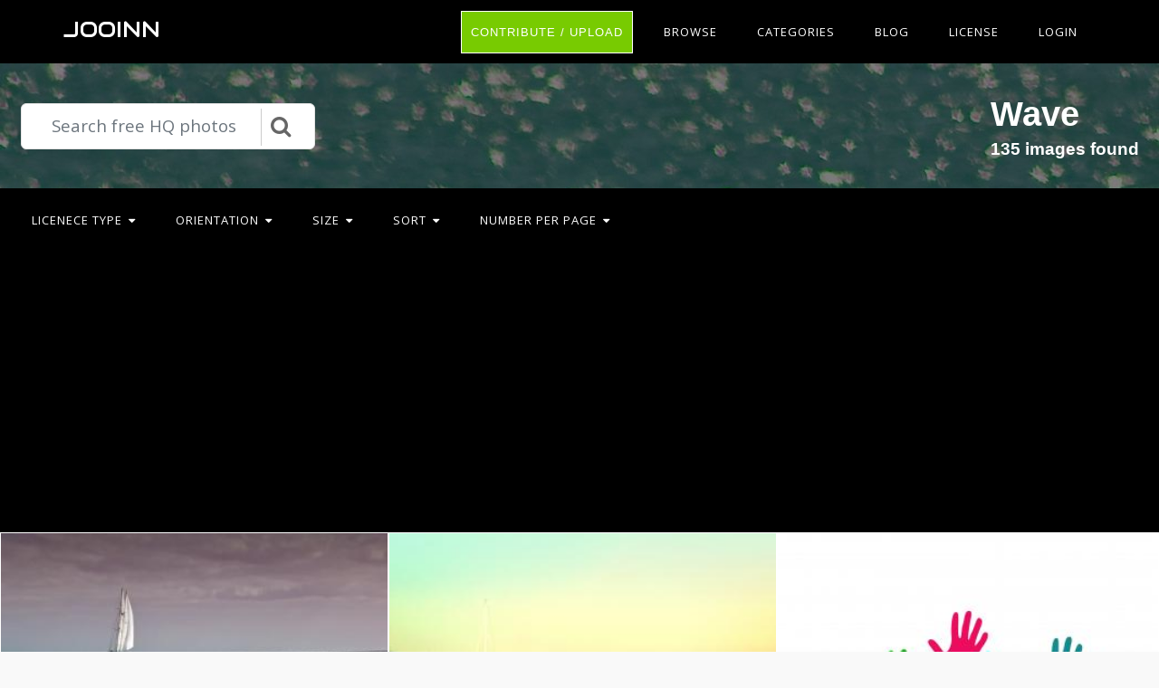

--- FILE ---
content_type: text/html; charset=UTF-8
request_url: https://jooinn.com/c/wave/?filter%5Blicence%5D%5BCommercial%5D=
body_size: 8482
content:
<!DOCTYPE html>
<html lang="en-US" prefix="og: http://ogp.me/ns# fb: http://ogp.me/ns/fb#">
<head><!--0,185--><meta http-equiv="content-type" content="text/html; charset=utf-8"/>
<meta name="viewport" content="width=device-width, initial-scale=1.0, maximum-scale=1.0, user-scalable=no" />
<meta name="description" content="Free HQ photos about Wave. You can download free photos and use where you want. Here some from it: Sail Boat Under Dark Skies, Vintage Sailboat, Colorful hands raised in happiness - With copyspace. " />
<meta name="google-site-verification" content="eM9drJ-WaMV2k9zmWC4UPmzSzC5btglPAYnUMIJc7X0" />
<meta name='ir-site-verification-token' value='533943684' />
<title>Free photos: Wave - 135 images, Wave photos, Wave pictures - Jooinn</title>
<meta name="keywords" content="Wave photography, Wave stock photos, Wave free photos, Wave HQ photos, Wave pictures, Wave images" /><link href="https://jooinn.com/themes/gitcopy_d1d2/template/tpl/files/favicon.ico" rel="shortcut icon"/>
<link href="https://jooinn.com/files/bootstrap/4.1/css/bootstrap.min.css" rel="stylesheet" type="text/css"/>
<link rel="stylesheet" type="text/css" href="https://jooinn.com/themes/gitcopy_d1d2/template/tpl/files/style.css?theme=gitcopy_d1d2"/>
<script type="application/javascript" src="https://jooinn.com/files/js/jquery-3.2.1.min.js"></script>
<script type="text/javascript">
	// backend javascript properties
	var frameworkFrontend={
		basepath:'/' //base directory path for js
	};
	window.location.basepath=frameworkFrontend.basepath; // deprecated
	//frame breakout
	if (top.location != location) {
		top.location.href = document.location.href;
	}
	// set/get cookies
	function setCookie(cname,cvalue,exdays){
		var d = new Date();
		d.setTime(d.getTime()+(exdays*24*60*60*1000));
		var expires = "expires="+d.toGMTString();
		document.cookie = cname + "=" + cvalue + "; " + expires;
	}
	function getCookie(cname){
		var name = cname + "=";
		var ca = document.cookie.split(';');
		for(var i=0; i<ca.length; i++){
			var c = ca[i].trim();
			if (c.indexOf(name)==0) return c.substring(name.length,c.length);
		}
		return "";
	}
</script><!-- Global site tag (gtag.js) - Google Analytics -->
<script async src="https://www.googletagmanager.com/gtag/js?id=UA-143329462-1"></script>
<script>
    window.dataLayer = window.dataLayer || [];
    function gtag(){dataLayer.push(arguments);}
    gtag('js', new Date());
    gtag('config', 'UA-143329462-1');
</script>
</head>
<body><div class="sidebar-menu-container" id="sidebar-menu-container">
	<div class="sidebar-menu-push">
		<div class="sidebar-menu-overlay"></div>
		<div class="sidebar-menu-inner">
			<header class="site-header">
				<div id="main-header" class="main-header">
					<div class="inner-header clearfix">
						<div class="logo">
							<a href="https://jooinn.com" title="Free photo">Jooinn</a>
						</div>
						<div class="d-md-none">
							<!-- mobile nav -->
							<nav class="main-navigation pull-right">
								<ul>
												<li>
			<a href="https://jooinn.com/login.html" class="has-submenu">Login</a>
			<ul class="sub-menu" style="width: 153px;">
				<li><a href="https://jooinn.com/register.html"><i class="fa fa-user"></i> New user</a></li>
				<li><a href="https://jooinn.com/login.html"><i class="fa fa-gear"></i> Login</a></li>
			</ul>
		</li>
										<li><a href="https://jooinn.com/login.html" title="Contribute">Upload</a></li>
								</ul>
							</nav>	
						</div>
						<nav class="main-navigation pull-right d-none d-md-block">
							<ul>
								<li><a href="https://jooinn.com/login.html" class="btn button" style="margin-top: 0;">Contribute / Upload</a></li>
								<li>
									<a href="#newphotos" class="has-submenu">Browse</a>
									<ul class="sub-menu" style="width: 153px;">
										<li><a href="#newphotos">New Photo</a></li>
										<li><a href="https://jooinn.com/popular/">Popular Photo</a></li>
									</ul>
								</li>
								<li><a href="https://jooinn.com/browse/">Categories</a></li>
								<li>
									<a href="https://jooinn.com/blog/">Blog</a>
								</li>
								<li>
									<a href="https://jooinn.com/s/license.html">License</a>
								</li>
											<li>
			<a href="https://jooinn.com/login.html" class="has-submenu">Login</a>
			<ul class="sub-menu" style="width: 153px;">
				<li><a href="https://jooinn.com/register.html"><i class="fa fa-user"></i> New user</a></li>
				<li><a href="https://jooinn.com/login.html"><i class="fa fa-gear"></i> Login</a></li>
			</ul>
		</li>
								</ul>
						</nav>
					</div>
				</div>
			</header>
		</div>
	</div>
</div><div class="container-fluid bg-black">
<div class="row search-wrapper py-4">
	<div class="col-12">
		<div class="d-flex justify-content-end flex-wrap">
			<div class="p-2 align-self-center">
				<form action="https://jooinn.com">
					<div id="custom-search-input">
						<div class="input-group col-12">
							<input type="hidden" name="module" value="posts/lists/search">
							<input class="form-control form-control-lg search-input" type="text" placeholder="Search free HQ photos" name="q" id="name"  autocomplete="off">
							<div class="input-group-append">
								<button class="btn btn-info btn-lg" type="submit">
									<i class="fa fa-2x fa-search"></i>
								</button>
							</div>
						</div>
					</div>
				</form>
			</div>
			<div class="p-2 ml-auto">
				<h1>Wave</h1>
				<h5>135 images found</h5>
			</div>
		</div>
	</div>
</div><script type="text/javascript" src="https://jooinn.com/modules/template/tpl/files/js/scrollPaginator.js"></script>
<div class="row container-filter">
	<div class="col-md-12">
		<nav class="main-navigation pull-left">
			<ul>
				<li><a href="#" class="has-submenu">Licenece type<i class="fa fa-caret-down"></i></a>
					<ul class="sub-menu">
						<li><a rel="noindex,follow" href="https://jooinn.com/c/wave/?filter[licence][Non-Commercial]=">Non-Commercial</a></li>
						<li><a rel="noindex,follow" href="https://jooinn.com/c/wave/?filter[licence][Creative Commons - CC0]=">CC0</a></li>
						<li><a rel="noindex,follow" href="https://jooinn.com/c/wave/?filter[licence][Commercial]=">Commercial</a></li>
						<li><a href="https://jooinn.com/c/wave/">All</a></li>
					</ul>
				</li>
				<li><a href="#" class="has-submenu">Orientation<i class="fa fa-caret-down"></i></a>
					<ul class="sub-menu">
						<li><a rel="noindex,follow" href="https://jooinn.com/c/wave/?filter[width][height]=<">Vertical</a></li>
						<li><a rel="noindex,follow" href="https://jooinn.com/c/wave/?filter[width][height]=>">Horizontal</a></li>
					</ul>
				</li>
				<li><a href="#" class="has-submenu">Size<i class="fa fa-caret-down"></i></a>
					<ul class="sub-menu">
						<li><a rel="noindex,follow" href="https://jooinn.com/c/wave/?filter[width*height][1638400]=>">Large</a></li>
						<li><a rel="noindex,follow" href="https://jooinn.com/c/wave/?filter[width*height][1638400]=<=">Meduim</a></li>
					</ul>
				</li>
				<li><a href="#" class="has-submenu">Sort<i class="fa fa-caret-down"></i></a>
					<ul class="sub-menu">
						<li><a rel="noindex,follow" href="https://jooinn.com/c/wave/?filter[statViews]=desc">Popularity</a></li>
						<li><a rel="noindex,follow" href="https://jooinn.com/c/wave/?filter[datePublish]=desc">Date published</a></li>
					</ul>
				</li>
				<li><a href="#" class="has-submenu">Number per page<i class="fa fa-caret-down"></i></a>
					<ul class="sub-menu">
						<li><a rel="noindex,follow" href="https://jooinn.com/c/wave/?num=50&filter[licence][Commercial]=">50</a></li>
						<li><a rel="noindex,follow" href="https://jooinn.com/c/wave/?num=100&filter[licence][Commercial]=">100</a></li>
						<li><a rel="noindex,follow" href="https://jooinn.com/c/wave/?num=150&filter[licence][Commercial]=">150</a></li>
					</ul>
				</li>
			</ul>
		</nav>
	</div>
</div><div style="margin-top:1em;" class="text-center">	<script async src="//pagead2.googlesyndication.com/pagead/js/adsbygoogle.js"></script>
	<!-- jooinn_cat_top -->
	<ins class="adsbygoogle"
	     style="display:block"
	     data-ad-client="ca-pub-8037902335975730"
	     data-ad-slot="7437373952"
	     data-ad-format="auto"></ins>
	<script>
	(adsbygoogle = window.adsbygoogle || []).push({});
	</script></div>
<div class="row" style="padding: 1em 0;">
	<div class="d-flex d-sm-flex flex-wrap justify-content-center flex-gallery" id="scrollPaginator"
		data-module="posts/lists"
		data-act="suggests"
		data-page="1"
		data-num="36"
		data-cat="wave">
		<div class="index-postList flex-gallery-item flex-md" style="background-image: url('https://jooinn.com/images350_/sail-boat-under-dark-skies.jpg')">
		<a href="https://jooinn.com/sail-boat-under-dark-skies.html">
		<div class="photo-item-img">
			<img src="https://jooinn.com/images350_/sail-boat-under-dark-skies.jpg" alt="Sail Boat Under Dark Skies"/>
		</div>
	</a>
	<div class="photo-item-title">
		<div class="row">
			<div class="col-md-12">
				<p class="text-center"><b>Sail Boat Under Dark Skies</b></p>
			</div>
			<div class="col-4">
									<i class="postList-avatar rounded-circle" style="background-image: url('https://jooinn.com/modules/user/files/avatar/no-avatar.jpg');"></i>
					<div style="white-space: nowrap; overflow: hidden;text-overflow: ellipsis;max-width: 85px; overflow: hidden;display: inline-block;">Jack Moreh</div>
								<br><i class="fa fa-eye" title="All view:889. Views for 7 days: 3"></i> 889			</div>
			<div class="col-8 text-right">
							<a href="https://jooinn.com/images/sail-boat-under-dark-skies.jpg" target="_blank" title="Sail Boat Under Dark Skies">
					<span class="fa-stack fa-lg">
					  <i class="fa fa-circle fa-stack-2x text-dark"></i>
					  <i class="fa fa-file-image-o fa-stack-1x text-light"></i>
					</span>
				</a>
				<a href="https://jooinn.com/login.html?redir=%2Fc%2Fwave%2F%3Ffilter%255Blicence%255D%255BCommercial%255D%3D" target="_blank" rel="nofollow">
					<span class="fa-stack fa-lg">
					  <i class="fa fa-circle fa-stack-2x text-dark"></i>
					  <i class="fa fa-download fa-stack-1x text-light"></i>
					</span>
				</a>
				<a href="https://jooinn.com/login.html?redir=%2Fc%2Fwave%2F%3Ffilter%255Blicence%255D%255BCommercial%255D%3D" target="_blank" rel="nofollow">
					<span class="fa-stack fa-lg">
					  <i class="fa fa-circle fa-stack-2x text-dark"></i>
					  <i class="fa fa-heart-o fa-stack-1x text-light"></i>
					</span>
				</a>
						</div>
		</div>
	</div>
</div>
<div class="index-postList flex-gallery-item flex-md" style="background-image: url('https://jooinn.com/images350_/vintage-sailboat.jpg')">
		<a href="https://jooinn.com/vintage-sailboat.html">
		<div class="photo-item-img">
			<img src="https://jooinn.com/images350_/vintage-sailboat.jpg" alt="Vintage Sailboat"/>
		</div>
	</a>
	<div class="photo-item-title">
		<div class="row">
			<div class="col-md-12">
				<p class="text-center"><b>Vintage Sailboat</b></p>
			</div>
			<div class="col-4">
									<i class="postList-avatar rounded-circle" style="background-image: url('https://jooinn.com/modules/user/files/avatar/no-avatar.jpg');"></i>
					<div style="white-space: nowrap; overflow: hidden;text-overflow: ellipsis;max-width: 85px; overflow: hidden;display: inline-block;">Jack Moreh</div>
								<br><i class="fa fa-eye" title="All view:1167. Views for 7 days: 1"></i> 1167			</div>
			<div class="col-8 text-right">
							<a href="https://jooinn.com/images/vintage-sailboat.jpg" target="_blank" title="Vintage Sailboat">
					<span class="fa-stack fa-lg">
					  <i class="fa fa-circle fa-stack-2x text-dark"></i>
					  <i class="fa fa-file-image-o fa-stack-1x text-light"></i>
					</span>
				</a>
				<a href="https://jooinn.com/login.html?redir=%2Fc%2Fwave%2F%3Ffilter%255Blicence%255D%255BCommercial%255D%3D" target="_blank" rel="nofollow">
					<span class="fa-stack fa-lg">
					  <i class="fa fa-circle fa-stack-2x text-dark"></i>
					  <i class="fa fa-download fa-stack-1x text-light"></i>
					</span>
				</a>
				<a href="https://jooinn.com/login.html?redir=%2Fc%2Fwave%2F%3Ffilter%255Blicence%255D%255BCommercial%255D%3D" target="_blank" rel="nofollow">
					<span class="fa-stack fa-lg">
					  <i class="fa fa-circle fa-stack-2x text-dark"></i>
					  <i class="fa fa-heart-o fa-stack-1x text-light"></i>
					</span>
				</a>
						</div>
		</div>
	</div>
</div>
<div class="index-postList flex-gallery-item flex-md" style="background-image: url('https://jooinn.com/images350_/colorful-hands-raised-in-happiness-with-copyspace.jpg')">
		<a href="https://jooinn.com/colorful-hands-raised-in-happiness-with-copyspace.html">
		<div class="photo-item-img">
			<img src="https://jooinn.com/images350_/colorful-hands-raised-in-happiness-with-copyspace.jpg" alt="Colorful hands raised in happiness - With copyspace"/>
		</div>
	</a>
	<div class="photo-item-title">
		<div class="row">
			<div class="col-md-12">
				<p class="text-center"><b>Colorful hands raised in happiness - With copyspace</b></p>
			</div>
			<div class="col-4">
									<i class="postList-avatar rounded-circle" style="background-image: url('https://jooinn.com/modules/user/files/avatar/no-avatar.jpg');"></i>
					<div style="white-space: nowrap; overflow: hidden;text-overflow: ellipsis;max-width: 85px; overflow: hidden;display: inline-block;">Jack Moreh</div>
								<br><i class="fa fa-eye" title="All view:1828. Views for 7 days: 5"></i> 1828			</div>
			<div class="col-8 text-right">
							<a href="https://jooinn.com/images/colorful-hands-raised-in-happiness-with-copyspace.jpg" target="_blank" title="Colorful hands raised in happiness - With copyspace">
					<span class="fa-stack fa-lg">
					  <i class="fa fa-circle fa-stack-2x text-dark"></i>
					  <i class="fa fa-file-image-o fa-stack-1x text-light"></i>
					</span>
				</a>
				<a href="https://jooinn.com/login.html?redir=%2Fc%2Fwave%2F%3Ffilter%255Blicence%255D%255BCommercial%255D%3D" target="_blank" rel="nofollow">
					<span class="fa-stack fa-lg">
					  <i class="fa fa-circle fa-stack-2x text-dark"></i>
					  <i class="fa fa-download fa-stack-1x text-light"></i>
					</span>
				</a>
				<a href="https://jooinn.com/login.html?redir=%2Fc%2Fwave%2F%3Ffilter%255Blicence%255D%255BCommercial%255D%3D" target="_blank" rel="nofollow">
					<span class="fa-stack fa-lg">
					  <i class="fa fa-circle fa-stack-2x text-dark"></i>
					  <i class="fa fa-heart-o fa-stack-1x text-light"></i>
					</span>
				</a>
						</div>
		</div>
	</div>
</div>
<div class="index-postList flex-gallery-item flex-md" style="background-image: url('https://jooinn.com/images350_/petrified-window.jpg')">
		<a href="https://jooinn.com/petrified-window.html">
		<div class="photo-item-img">
			<img src="https://jooinn.com/images350_/petrified-window.jpg" alt="Petrified Window"/>
		</div>
	</a>
	<div class="photo-item-title">
		<div class="row">
			<div class="col-md-12">
				<p class="text-center"><b>Petrified Window</b></p>
			</div>
			<div class="col-4">
									<i class="postList-avatar rounded-circle" style="background-image: url('https://jooinn.com/modules/user/files/avatar/no-avatar.jpg');"></i>
					<div style="white-space: nowrap; overflow: hidden;text-overflow: ellipsis;max-width: 85px; overflow: hidden;display: inline-block;">Nicolas Raymond</div>
								<br><i class="fa fa-eye" title="All view:1320. Views for 7 days: 3"></i> 1320			</div>
			<div class="col-8 text-right">
							<a href="https://jooinn.com/images/petrified-window.jpg" target="_blank" title="Petrified Window">
					<span class="fa-stack fa-lg">
					  <i class="fa fa-circle fa-stack-2x text-dark"></i>
					  <i class="fa fa-file-image-o fa-stack-1x text-light"></i>
					</span>
				</a>
				<a href="https://jooinn.com/login.html?redir=%2Fc%2Fwave%2F%3Ffilter%255Blicence%255D%255BCommercial%255D%3D" target="_blank" rel="nofollow">
					<span class="fa-stack fa-lg">
					  <i class="fa fa-circle fa-stack-2x text-dark"></i>
					  <i class="fa fa-download fa-stack-1x text-light"></i>
					</span>
				</a>
				<a href="https://jooinn.com/login.html?redir=%2Fc%2Fwave%2F%3Ffilter%255Blicence%255D%255BCommercial%255D%3D" target="_blank" rel="nofollow">
					<span class="fa-stack fa-lg">
					  <i class="fa fa-circle fa-stack-2x text-dark"></i>
					  <i class="fa fa-heart-o fa-stack-1x text-light"></i>
					</span>
				</a>
						</div>
		</div>
	</div>
</div>
<div class="index-postList flex-gallery-item flex-md" style="background-image: url('https://jooinn.com/images350_/washington-freedom-monument.jpg')">
		<a href="https://jooinn.com/washington-freedom-monument.html">
		<div class="photo-item-img">
			<img src="https://jooinn.com/images350_/washington-freedom-monument.jpg" alt="Washington Freedom Monument"/>
		</div>
	</a>
	<div class="photo-item-title">
		<div class="row">
			<div class="col-md-12">
				<p class="text-center"><b>Washington Freedom Monument</b></p>
			</div>
			<div class="col-4">
									<i class="postList-avatar rounded-circle" style="background-image: url('https://jooinn.com/modules/user/files/avatar/no-avatar.jpg');"></i>
					<div style="white-space: nowrap; overflow: hidden;text-overflow: ellipsis;max-width: 85px; overflow: hidden;display: inline-block;">Nicolas Raymond</div>
								<br><i class="fa fa-eye" title="All view:913. Views for 7 days: 2"></i> 913			</div>
			<div class="col-8 text-right">
							<a href="https://jooinn.com/images/washington-freedom-monument.jpg" target="_blank" title="Washington Freedom Monument">
					<span class="fa-stack fa-lg">
					  <i class="fa fa-circle fa-stack-2x text-dark"></i>
					  <i class="fa fa-file-image-o fa-stack-1x text-light"></i>
					</span>
				</a>
				<a href="https://jooinn.com/login.html?redir=%2Fc%2Fwave%2F%3Ffilter%255Blicence%255D%255BCommercial%255D%3D" target="_blank" rel="nofollow">
					<span class="fa-stack fa-lg">
					  <i class="fa fa-circle fa-stack-2x text-dark"></i>
					  <i class="fa fa-download fa-stack-1x text-light"></i>
					</span>
				</a>
				<a href="https://jooinn.com/login.html?redir=%2Fc%2Fwave%2F%3Ffilter%255Blicence%255D%255BCommercial%255D%3D" target="_blank" rel="nofollow">
					<span class="fa-stack fa-lg">
					  <i class="fa fa-circle fa-stack-2x text-dark"></i>
					  <i class="fa fa-heart-o fa-stack-1x text-light"></i>
					</span>
				</a>
						</div>
		</div>
	</div>
</div>
<div class="index-postList flex-gallery-item flex-md" style="background-image: url('https://jooinn.com/images350_/little-plant-growing-on-sand-background.jpg')">
		<a href="https://jooinn.com/little-plant-growing-on-sand-background.html">
		<div class="photo-item-img">
			<img src="https://jooinn.com/images350_/little-plant-growing-on-sand-background.jpg" alt="Little Plant Growing on Sand - Background"/>
		</div>
	</a>
	<div class="photo-item-title">
		<div class="row">
			<div class="col-md-12">
				<p class="text-center"><b>Little Plant Growing on Sand - Background</b></p>
			</div>
			<div class="col-4">
									<i class="postList-avatar rounded-circle" style="background-image: url('https://jooinn.com/modules/user/files/avatar/no-avatar.jpg');"></i>
					<div style="white-space: nowrap; overflow: hidden;text-overflow: ellipsis;max-width: 85px; overflow: hidden;display: inline-block;">Jack Moreh</div>
								<br><i class="fa fa-eye" title="All view:1597. Views for 7 days: 1"></i> 1597			</div>
			<div class="col-8 text-right">
							<a href="https://jooinn.com/images/little-plant-growing-on-sand-background.jpg" target="_blank" title="Little Plant Growing on Sand - Background">
					<span class="fa-stack fa-lg">
					  <i class="fa fa-circle fa-stack-2x text-dark"></i>
					  <i class="fa fa-file-image-o fa-stack-1x text-light"></i>
					</span>
				</a>
				<a href="https://jooinn.com/login.html?redir=%2Fc%2Fwave%2F%3Ffilter%255Blicence%255D%255BCommercial%255D%3D" target="_blank" rel="nofollow">
					<span class="fa-stack fa-lg">
					  <i class="fa fa-circle fa-stack-2x text-dark"></i>
					  <i class="fa fa-download fa-stack-1x text-light"></i>
					</span>
				</a>
				<a href="https://jooinn.com/login.html?redir=%2Fc%2Fwave%2F%3Ffilter%255Blicence%255D%255BCommercial%255D%3D" target="_blank" rel="nofollow">
					<span class="fa-stack fa-lg">
					  <i class="fa fa-circle fa-stack-2x text-dark"></i>
					  <i class="fa fa-heart-o fa-stack-1x text-light"></i>
					</span>
				</a>
						</div>
		</div>
	</div>
</div>
<div class="index-postList flex-gallery-item flex-md" style="background-image: url('https://jooinn.com/images350_/vibrant-abstract-mesh-texture.jpg')">
		<a href="https://jooinn.com/vibrant-abstract-mesh-texture.html">
		<div class="photo-item-img">
			<img src="https://jooinn.com/images350_/vibrant-abstract-mesh-texture.jpg" alt="Vibrant Abstract Mesh Texture"/>
		</div>
	</a>
	<div class="photo-item-title">
		<div class="row">
			<div class="col-md-12">
				<p class="text-center"><b>Vibrant Abstract Mesh Texture</b></p>
			</div>
			<div class="col-4">
									<i class="postList-avatar rounded-circle" style="background-image: url('https://jooinn.com/modules/user/files/avatar/no-avatar.jpg');"></i>
					<div style="white-space: nowrap; overflow: hidden;text-overflow: ellipsis;max-width: 85px; overflow: hidden;display: inline-block;">Nicolas Raymond</div>
								<br><i class="fa fa-eye" title="All view:924. Views for 7 days: 3"></i> 924			</div>
			<div class="col-8 text-right">
							<a href="https://jooinn.com/images/vibrant-abstract-mesh-texture.jpg" target="_blank" title="Vibrant Abstract Mesh Texture">
					<span class="fa-stack fa-lg">
					  <i class="fa fa-circle fa-stack-2x text-dark"></i>
					  <i class="fa fa-file-image-o fa-stack-1x text-light"></i>
					</span>
				</a>
				<a href="https://jooinn.com/login.html?redir=%2Fc%2Fwave%2F%3Ffilter%255Blicence%255D%255BCommercial%255D%3D" target="_blank" rel="nofollow">
					<span class="fa-stack fa-lg">
					  <i class="fa fa-circle fa-stack-2x text-dark"></i>
					  <i class="fa fa-download fa-stack-1x text-light"></i>
					</span>
				</a>
				<a href="https://jooinn.com/login.html?redir=%2Fc%2Fwave%2F%3Ffilter%255Blicence%255D%255BCommercial%255D%3D" target="_blank" rel="nofollow">
					<span class="fa-stack fa-lg">
					  <i class="fa fa-circle fa-stack-2x text-dark"></i>
					  <i class="fa fa-heart-o fa-stack-1x text-light"></i>
					</span>
				</a>
						</div>
		</div>
	</div>
</div>
<div class="index-postList flex-gallery-item flex-md" style="background-image: url('https://jooinn.com/images350_/vibrant-abstract-mesh-texture-2.jpg')">
		<a href="https://jooinn.com/vibrant-abstract-mesh-texture-2.html">
		<div class="photo-item-img">
			<img src="https://jooinn.com/images350_/vibrant-abstract-mesh-texture-2.jpg" alt="Vibrant Abstract Mesh Texture"/>
		</div>
	</a>
	<div class="photo-item-title">
		<div class="row">
			<div class="col-md-12">
				<p class="text-center"><b>Vibrant Abstract Mesh Texture</b></p>
			</div>
			<div class="col-4">
									<i class="postList-avatar rounded-circle" style="background-image: url('https://jooinn.com/modules/user/files/avatar/no-avatar.jpg');"></i>
					<div style="white-space: nowrap; overflow: hidden;text-overflow: ellipsis;max-width: 85px; overflow: hidden;display: inline-block;">Nicolas Raymond</div>
								<br><i class="fa fa-eye" title="All view:882. Views for 7 days: 1"></i> 882			</div>
			<div class="col-8 text-right">
							<a href="https://jooinn.com/images/vibrant-abstract-mesh-texture-2.jpg" target="_blank" title="Vibrant Abstract Mesh Texture">
					<span class="fa-stack fa-lg">
					  <i class="fa fa-circle fa-stack-2x text-dark"></i>
					  <i class="fa fa-file-image-o fa-stack-1x text-light"></i>
					</span>
				</a>
				<a href="https://jooinn.com/login.html?redir=%2Fc%2Fwave%2F%3Ffilter%255Blicence%255D%255BCommercial%255D%3D" target="_blank" rel="nofollow">
					<span class="fa-stack fa-lg">
					  <i class="fa fa-circle fa-stack-2x text-dark"></i>
					  <i class="fa fa-download fa-stack-1x text-light"></i>
					</span>
				</a>
				<a href="https://jooinn.com/login.html?redir=%2Fc%2Fwave%2F%3Ffilter%255Blicence%255D%255BCommercial%255D%3D" target="_blank" rel="nofollow">
					<span class="fa-stack fa-lg">
					  <i class="fa fa-circle fa-stack-2x text-dark"></i>
					  <i class="fa fa-heart-o fa-stack-1x text-light"></i>
					</span>
				</a>
						</div>
		</div>
	</div>
</div>
<div class="index-postList flex-gallery-item flex-md" style="background-image: url('https://jooinn.com/images350_/abstract-paper-texture.jpg')">
		<a href="https://jooinn.com/abstract-paper-texture.html">
		<div class="photo-item-img">
			<img src="https://jooinn.com/images350_/abstract-paper-texture.jpg" alt="Abstract Paper Texture"/>
		</div>
	</a>
	<div class="photo-item-title">
		<div class="row">
			<div class="col-md-12">
				<p class="text-center"><b>Abstract Paper Texture</b></p>
			</div>
			<div class="col-4">
									<i class="postList-avatar rounded-circle" style="background-image: url('https://jooinn.com/modules/user/files/avatar/no-avatar.jpg');"></i>
					<div style="white-space: nowrap; overflow: hidden;text-overflow: ellipsis;max-width: 85px; overflow: hidden;display: inline-block;">Nicolas Raymond</div>
								<br><i class="fa fa-eye" title="All view:1803. Views for 7 days: 1"></i> 1803			</div>
			<div class="col-8 text-right">
							<a href="https://jooinn.com/images/abstract-paper-texture.jpg" target="_blank" title="Abstract Paper Texture">
					<span class="fa-stack fa-lg">
					  <i class="fa fa-circle fa-stack-2x text-dark"></i>
					  <i class="fa fa-file-image-o fa-stack-1x text-light"></i>
					</span>
				</a>
				<a href="https://jooinn.com/login.html?redir=%2Fc%2Fwave%2F%3Ffilter%255Blicence%255D%255BCommercial%255D%3D" target="_blank" rel="nofollow">
					<span class="fa-stack fa-lg">
					  <i class="fa fa-circle fa-stack-2x text-dark"></i>
					  <i class="fa fa-download fa-stack-1x text-light"></i>
					</span>
				</a>
				<a href="https://jooinn.com/login.html?redir=%2Fc%2Fwave%2F%3Ffilter%255Blicence%255D%255BCommercial%255D%3D" target="_blank" rel="nofollow">
					<span class="fa-stack fa-lg">
					  <i class="fa fa-circle fa-stack-2x text-dark"></i>
					  <i class="fa fa-heart-o fa-stack-1x text-light"></i>
					</span>
				</a>
						</div>
		</div>
	</div>
</div>
<div class="index-postList flex-gallery-item flex-md" style="background-image: url('https://jooinn.com/images350_/colored-smoke-3.jpg')">
		<a href="https://jooinn.com/smoke-28.html">
		<div class="photo-item-img">
			<img src="https://jooinn.com/images350_/colored-smoke-3.jpg" alt="smoke"/>
		</div>
	</a>
	<div class="photo-item-title">
		<div class="row">
			<div class="col-md-12">
				<p class="text-center"><b>smoke</b></p>
			</div>
			<div class="col-4">
									<i class="postList-avatar rounded-circle" style="background-image: url('https://jooinn.com/modules/user/files/avatar/no-avatar.jpg');"></i>
					<div style="white-space: nowrap; overflow: hidden;text-overflow: ellipsis;max-width: 85px; overflow: hidden;display: inline-block;">2happy</div>
								<br><i class="fa fa-eye" title="All view:1080. Views for 7 days: 1"></i> 1080			</div>
			<div class="col-8 text-right">
							<a href="https://jooinn.com/images/colored-smoke-3.jpg" target="_blank" title="smoke">
					<span class="fa-stack fa-lg">
					  <i class="fa fa-circle fa-stack-2x text-dark"></i>
					  <i class="fa fa-file-image-o fa-stack-1x text-light"></i>
					</span>
				</a>
				<a href="https://jooinn.com/login.html?redir=%2Fc%2Fwave%2F%3Ffilter%255Blicence%255D%255BCommercial%255D%3D" target="_blank" rel="nofollow">
					<span class="fa-stack fa-lg">
					  <i class="fa fa-circle fa-stack-2x text-dark"></i>
					  <i class="fa fa-download fa-stack-1x text-light"></i>
					</span>
				</a>
				<a href="https://jooinn.com/login.html?redir=%2Fc%2Fwave%2F%3Ffilter%255Blicence%255D%255BCommercial%255D%3D" target="_blank" rel="nofollow">
					<span class="fa-stack fa-lg">
					  <i class="fa fa-circle fa-stack-2x text-dark"></i>
					  <i class="fa fa-heart-o fa-stack-1x text-light"></i>
					</span>
				</a>
						</div>
		</div>
	</div>
</div>
<div class="index-postList flex-gallery-item flex-md" style="background-image: url('https://jooinn.com/images350_/colored-smoke-3.jpg')">
		<a href="https://jooinn.com/smoke-48.html">
		<div class="photo-item-img">
			<img src="https://jooinn.com/images350_/colored-smoke-3.jpg" alt="smoke"/>
		</div>
	</a>
	<div class="photo-item-title">
		<div class="row">
			<div class="col-md-12">
				<p class="text-center"><b>smoke</b></p>
			</div>
			<div class="col-4">
									<i class="postList-avatar rounded-circle" style="background-image: url('https://jooinn.com/modules/user/files/avatar/no-avatar.jpg');"></i>
					<div style="white-space: nowrap; overflow: hidden;text-overflow: ellipsis;max-width: 85px; overflow: hidden;display: inline-block;">2happy</div>
								<br><i class="fa fa-eye" title="All view:1023. Views for 7 days: 10"></i> 1023			</div>
			<div class="col-8 text-right">
							<a href="https://jooinn.com/images/colored-smoke-3.jpg" target="_blank" title="smoke">
					<span class="fa-stack fa-lg">
					  <i class="fa fa-circle fa-stack-2x text-dark"></i>
					  <i class="fa fa-file-image-o fa-stack-1x text-light"></i>
					</span>
				</a>
				<a href="https://jooinn.com/login.html?redir=%2Fc%2Fwave%2F%3Ffilter%255Blicence%255D%255BCommercial%255D%3D" target="_blank" rel="nofollow">
					<span class="fa-stack fa-lg">
					  <i class="fa fa-circle fa-stack-2x text-dark"></i>
					  <i class="fa fa-download fa-stack-1x text-light"></i>
					</span>
				</a>
				<a href="https://jooinn.com/login.html?redir=%2Fc%2Fwave%2F%3Ffilter%255Blicence%255D%255BCommercial%255D%3D" target="_blank" rel="nofollow">
					<span class="fa-stack fa-lg">
					  <i class="fa fa-circle fa-stack-2x text-dark"></i>
					  <i class="fa fa-heart-o fa-stack-1x text-light"></i>
					</span>
				</a>
						</div>
		</div>
	</div>
</div>
<div class="index-postList flex-gallery-item flex-md" style="background-image: url('https://jooinn.com/images350_/abstract-smoke-3.jpg')">
		<a href="https://jooinn.com/abstract-smoke-3.html">
		<div class="photo-item-img">
			<img src="https://jooinn.com/images350_/abstract-smoke-3.jpg" alt="abstract smoke"/>
		</div>
	</a>
	<div class="photo-item-title">
		<div class="row">
			<div class="col-md-12">
				<p class="text-center"><b>abstract smoke</b></p>
			</div>
			<div class="col-4">
									<i class="postList-avatar rounded-circle" style="background-image: url('https://jooinn.com/modules/user/files/avatar/no-avatar.jpg');"></i>
					<div style="white-space: nowrap; overflow: hidden;text-overflow: ellipsis;max-width: 85px; overflow: hidden;display: inline-block;">2happy</div>
								<br><i class="fa fa-eye" title="All view:1897. Views for 7 days: 3"></i> 1897			</div>
			<div class="col-8 text-right">
							<a href="https://jooinn.com/images/abstract-smoke-3.jpg" target="_blank" title="abstract smoke">
					<span class="fa-stack fa-lg">
					  <i class="fa fa-circle fa-stack-2x text-dark"></i>
					  <i class="fa fa-file-image-o fa-stack-1x text-light"></i>
					</span>
				</a>
				<a href="https://jooinn.com/login.html?redir=%2Fc%2Fwave%2F%3Ffilter%255Blicence%255D%255BCommercial%255D%3D" target="_blank" rel="nofollow">
					<span class="fa-stack fa-lg">
					  <i class="fa fa-circle fa-stack-2x text-dark"></i>
					  <i class="fa fa-download fa-stack-1x text-light"></i>
					</span>
				</a>
				<a href="https://jooinn.com/login.html?redir=%2Fc%2Fwave%2F%3Ffilter%255Blicence%255D%255BCommercial%255D%3D" target="_blank" rel="nofollow">
					<span class="fa-stack fa-lg">
					  <i class="fa fa-circle fa-stack-2x text-dark"></i>
					  <i class="fa fa-heart-o fa-stack-1x text-light"></i>
					</span>
				</a>
						</div>
		</div>
	</div>
</div>
<div class="index-postList flex-gallery-item flex-md" style="background-image: url('https://jooinn.com/images350_/abstract-smoke-11.jpg')">
		<a href="https://jooinn.com/abstract-smoke-11.html">
		<div class="photo-item-img">
			<img src="https://jooinn.com/images350_/abstract-smoke-11.jpg" alt="abstract smoke"/>
		</div>
	</a>
	<div class="photo-item-title">
		<div class="row">
			<div class="col-md-12">
				<p class="text-center"><b>abstract smoke</b></p>
			</div>
			<div class="col-4">
									<i class="postList-avatar rounded-circle" style="background-image: url('https://jooinn.com/modules/user/files/avatar/no-avatar.jpg');"></i>
					<div style="white-space: nowrap; overflow: hidden;text-overflow: ellipsis;max-width: 85px; overflow: hidden;display: inline-block;">2happy</div>
								<br><i class="fa fa-eye" title="All view:1108. Views for 7 days: 1"></i> 1108			</div>
			<div class="col-8 text-right">
							<a href="https://jooinn.com/images/abstract-smoke-11.jpg" target="_blank" title="abstract smoke">
					<span class="fa-stack fa-lg">
					  <i class="fa fa-circle fa-stack-2x text-dark"></i>
					  <i class="fa fa-file-image-o fa-stack-1x text-light"></i>
					</span>
				</a>
				<a href="https://jooinn.com/login.html?redir=%2Fc%2Fwave%2F%3Ffilter%255Blicence%255D%255BCommercial%255D%3D" target="_blank" rel="nofollow">
					<span class="fa-stack fa-lg">
					  <i class="fa fa-circle fa-stack-2x text-dark"></i>
					  <i class="fa fa-download fa-stack-1x text-light"></i>
					</span>
				</a>
				<a href="https://jooinn.com/login.html?redir=%2Fc%2Fwave%2F%3Ffilter%255Blicence%255D%255BCommercial%255D%3D" target="_blank" rel="nofollow">
					<span class="fa-stack fa-lg">
					  <i class="fa fa-circle fa-stack-2x text-dark"></i>
					  <i class="fa fa-heart-o fa-stack-1x text-light"></i>
					</span>
				</a>
						</div>
		</div>
	</div>
</div>
<div class="index-postList flex-gallery-item flex-md" style="background-image: url('https://jooinn.com/images350_/colored-smoke-4.jpg')">
		<a href="https://jooinn.com/purple-smoke-14.html">
		<div class="photo-item-img">
			<img src="https://jooinn.com/images350_/colored-smoke-4.jpg" alt="Purple smoke"/>
		</div>
	</a>
	<div class="photo-item-title">
		<div class="row">
			<div class="col-md-12">
				<p class="text-center"><b>Purple smoke</b></p>
			</div>
			<div class="col-4">
									<i class="postList-avatar rounded-circle" style="background-image: url('https://jooinn.com/modules/user/files/avatar/no-avatar.jpg');"></i>
					<div style="white-space: nowrap; overflow: hidden;text-overflow: ellipsis;max-width: 85px; overflow: hidden;display: inline-block;">2happy</div>
								<br><i class="fa fa-eye" title="All view:1193. Views for 7 days: 7"></i> 1193			</div>
			<div class="col-8 text-right">
							<a href="https://jooinn.com/images/colored-smoke-4.jpg" target="_blank" title="Purple smoke">
					<span class="fa-stack fa-lg">
					  <i class="fa fa-circle fa-stack-2x text-dark"></i>
					  <i class="fa fa-file-image-o fa-stack-1x text-light"></i>
					</span>
				</a>
				<a href="https://jooinn.com/login.html?redir=%2Fc%2Fwave%2F%3Ffilter%255Blicence%255D%255BCommercial%255D%3D" target="_blank" rel="nofollow">
					<span class="fa-stack fa-lg">
					  <i class="fa fa-circle fa-stack-2x text-dark"></i>
					  <i class="fa fa-download fa-stack-1x text-light"></i>
					</span>
				</a>
				<a href="https://jooinn.com/login.html?redir=%2Fc%2Fwave%2F%3Ffilter%255Blicence%255D%255BCommercial%255D%3D" target="_blank" rel="nofollow">
					<span class="fa-stack fa-lg">
					  <i class="fa fa-circle fa-stack-2x text-dark"></i>
					  <i class="fa fa-heart-o fa-stack-1x text-light"></i>
					</span>
				</a>
						</div>
		</div>
	</div>
</div>
<div class="index-postList flex-gallery-item flex-md" style="background-image: url('https://jooinn.com/images350_/quebec-flag.jpg')">
		<a href="https://jooinn.com/quebec-flag.html">
		<div class="photo-item-img">
			<img src="https://jooinn.com/images350_/quebec-flag.jpg" alt="Quebec Flag"/>
		</div>
	</a>
	<div class="photo-item-title">
		<div class="row">
			<div class="col-md-12">
				<p class="text-center"><b>Quebec Flag</b></p>
			</div>
			<div class="col-4">
									<i class="postList-avatar rounded-circle" style="background-image: url('https://jooinn.com/modules/user/files/avatar/no-avatar.jpg');"></i>
					<div style="white-space: nowrap; overflow: hidden;text-overflow: ellipsis;max-width: 85px; overflow: hidden;display: inline-block;">Nicolas Raymond</div>
								<br><i class="fa fa-eye" title="All view:1930. Views for 7 days: 6"></i> 1930			</div>
			<div class="col-8 text-right">
							<a href="https://jooinn.com/images/quebec-flag.jpg" target="_blank" title="Quebec Flag">
					<span class="fa-stack fa-lg">
					  <i class="fa fa-circle fa-stack-2x text-dark"></i>
					  <i class="fa fa-file-image-o fa-stack-1x text-light"></i>
					</span>
				</a>
				<a href="https://jooinn.com/login.html?redir=%2Fc%2Fwave%2F%3Ffilter%255Blicence%255D%255BCommercial%255D%3D" target="_blank" rel="nofollow">
					<span class="fa-stack fa-lg">
					  <i class="fa fa-circle fa-stack-2x text-dark"></i>
					  <i class="fa fa-download fa-stack-1x text-light"></i>
					</span>
				</a>
				<a href="https://jooinn.com/login.html?redir=%2Fc%2Fwave%2F%3Ffilter%255Blicence%255D%255BCommercial%255D%3D" target="_blank" rel="nofollow">
					<span class="fa-stack fa-lg">
					  <i class="fa fa-circle fa-stack-2x text-dark"></i>
					  <i class="fa fa-heart-o fa-stack-1x text-light"></i>
					</span>
				</a>
						</div>
		</div>
	</div>
</div>
<div class="index-postList flex-gallery-item flex-md" style="background-image: url('https://jooinn.com/images350_/the-connected-human-brains-humans-as-a-social-beings.jpg')">
		<a href="https://jooinn.com/the-connected-human-brains-humans-as-a-social-beings.html">
		<div class="photo-item-img">
			<img src="https://jooinn.com/images350_/the-connected-human-brains-humans-as-a-social-beings.jpg" alt="The connected human brains - Humans as a social beings"/>
		</div>
	</a>
	<div class="photo-item-title">
		<div class="row">
			<div class="col-md-12">
				<p class="text-center"><b>The connected human brains - Humans as a social beings</b></p>
			</div>
			<div class="col-4">
									<i class="postList-avatar rounded-circle" style="background-image: url('https://jooinn.com/modules/user/files/avatar/no-avatar.jpg');"></i>
					<div style="white-space: nowrap; overflow: hidden;text-overflow: ellipsis;max-width: 85px; overflow: hidden;display: inline-block;">Jack Moreh</div>
								<br><i class="fa fa-eye" title="All view:1022. Views for 7 days: 4"></i> 1022			</div>
			<div class="col-8 text-right">
							<a href="https://jooinn.com/images/the-connected-human-brains-humans-as-a-social-beings.jpg" target="_blank" title="The connected human brains - Humans as a social beings">
					<span class="fa-stack fa-lg">
					  <i class="fa fa-circle fa-stack-2x text-dark"></i>
					  <i class="fa fa-file-image-o fa-stack-1x text-light"></i>
					</span>
				</a>
				<a href="https://jooinn.com/login.html?redir=%2Fc%2Fwave%2F%3Ffilter%255Blicence%255D%255BCommercial%255D%3D" target="_blank" rel="nofollow">
					<span class="fa-stack fa-lg">
					  <i class="fa fa-circle fa-stack-2x text-dark"></i>
					  <i class="fa fa-download fa-stack-1x text-light"></i>
					</span>
				</a>
				<a href="https://jooinn.com/login.html?redir=%2Fc%2Fwave%2F%3Ffilter%255Blicence%255D%255BCommercial%255D%3D" target="_blank" rel="nofollow">
					<span class="fa-stack fa-lg">
					  <i class="fa fa-circle fa-stack-2x text-dark"></i>
					  <i class="fa fa-heart-o fa-stack-1x text-light"></i>
					</span>
				</a>
						</div>
		</div>
	</div>
</div>
<div class="index-postList flex-gallery-item flex-md" style="background-image: url('https://jooinn.com/images350_/the-incredible-mighty-dollar.jpg')">
		<a href="https://jooinn.com/the-incredible-mighty-dollar.html">
		<div class="photo-item-img">
			<img src="https://jooinn.com/images350_/the-incredible-mighty-dollar.jpg" alt="The incredible mighty dollar"/>
		</div>
	</a>
	<div class="photo-item-title">
		<div class="row">
			<div class="col-md-12">
				<p class="text-center"><b>The incredible mighty dollar</b></p>
			</div>
			<div class="col-4">
									<i class="postList-avatar rounded-circle" style="background-image: url('https://jooinn.com/modules/user/files/avatar/no-avatar.jpg');"></i>
					<div style="white-space: nowrap; overflow: hidden;text-overflow: ellipsis;max-width: 85px; overflow: hidden;display: inline-block;">Jack Moreh</div>
								<br><i class="fa fa-eye" title="All view:781. Views for 7 days: 5"></i> 781			</div>
			<div class="col-8 text-right">
							<a href="https://jooinn.com/images/the-incredible-mighty-dollar.jpg" target="_blank" title="The incredible mighty dollar">
					<span class="fa-stack fa-lg">
					  <i class="fa fa-circle fa-stack-2x text-dark"></i>
					  <i class="fa fa-file-image-o fa-stack-1x text-light"></i>
					</span>
				</a>
				<a href="https://jooinn.com/login.html?redir=%2Fc%2Fwave%2F%3Ffilter%255Blicence%255D%255BCommercial%255D%3D" target="_blank" rel="nofollow">
					<span class="fa-stack fa-lg">
					  <i class="fa fa-circle fa-stack-2x text-dark"></i>
					  <i class="fa fa-download fa-stack-1x text-light"></i>
					</span>
				</a>
				<a href="https://jooinn.com/login.html?redir=%2Fc%2Fwave%2F%3Ffilter%255Blicence%255D%255BCommercial%255D%3D" target="_blank" rel="nofollow">
					<span class="fa-stack fa-lg">
					  <i class="fa fa-circle fa-stack-2x text-dark"></i>
					  <i class="fa fa-heart-o fa-stack-1x text-light"></i>
					</span>
				</a>
						</div>
		</div>
	</div>
</div>
<div class="index-postList flex-gallery-item flex-md" style="background-image: url('https://jooinn.com/images350_/the-incredible-shrinking-dollar.jpg')">
		<a href="https://jooinn.com/the-incredible-shrinking-dollar.html">
		<div class="photo-item-img">
			<img src="https://jooinn.com/images350_/the-incredible-shrinking-dollar.jpg" alt="The incredible shrinking dollar"/>
		</div>
	</a>
	<div class="photo-item-title">
		<div class="row">
			<div class="col-md-12">
				<p class="text-center"><b>The incredible shrinking dollar</b></p>
			</div>
			<div class="col-4">
									<i class="postList-avatar rounded-circle" style="background-image: url('https://jooinn.com/modules/user/files/avatar/no-avatar.jpg');"></i>
					<div style="white-space: nowrap; overflow: hidden;text-overflow: ellipsis;max-width: 85px; overflow: hidden;display: inline-block;">Jack Moreh</div>
								<br><i class="fa fa-eye" title="All view:765. Views for 7 days: 1"></i> 765			</div>
			<div class="col-8 text-right">
							<a href="https://jooinn.com/images/the-incredible-shrinking-dollar.jpg" target="_blank" title="The incredible shrinking dollar">
					<span class="fa-stack fa-lg">
					  <i class="fa fa-circle fa-stack-2x text-dark"></i>
					  <i class="fa fa-file-image-o fa-stack-1x text-light"></i>
					</span>
				</a>
				<a href="https://jooinn.com/login.html?redir=%2Fc%2Fwave%2F%3Ffilter%255Blicence%255D%255BCommercial%255D%3D" target="_blank" rel="nofollow">
					<span class="fa-stack fa-lg">
					  <i class="fa fa-circle fa-stack-2x text-dark"></i>
					  <i class="fa fa-download fa-stack-1x text-light"></i>
					</span>
				</a>
				<a href="https://jooinn.com/login.html?redir=%2Fc%2Fwave%2F%3Ffilter%255Blicence%255D%255BCommercial%255D%3D" target="_blank" rel="nofollow">
					<span class="fa-stack fa-lg">
					  <i class="fa fa-circle fa-stack-2x text-dark"></i>
					  <i class="fa fa-heart-o fa-stack-1x text-light"></i>
					</span>
				</a>
						</div>
		</div>
	</div>
</div>
<div class="index-postList flex-gallery-item flex-md" style="background-image: url('https://jooinn.com/images350_/colorful-hands-up-happiness-or-help.jpg')">
		<a href="https://jooinn.com/colorful-hands-up-happiness-or-help.html">
		<div class="photo-item-img">
			<img src="https://jooinn.com/images350_/colorful-hands-up-happiness-or-help.jpg" alt="Colorful hands up - happiness or help"/>
		</div>
	</a>
	<div class="photo-item-title">
		<div class="row">
			<div class="col-md-12">
				<p class="text-center"><b>Colorful hands up - happiness or help</b></p>
			</div>
			<div class="col-4">
									<i class="postList-avatar rounded-circle" style="background-image: url('https://jooinn.com/modules/user/files/avatar/no-avatar.jpg');"></i>
					<div style="white-space: nowrap; overflow: hidden;text-overflow: ellipsis;max-width: 85px; overflow: hidden;display: inline-block;">Jack Moreh</div>
								<br><i class="fa fa-eye" title="All view:1503. Views for 7 days: 2"></i> 1503			</div>
			<div class="col-8 text-right">
							<a href="https://jooinn.com/images/colorful-hands-up-happiness-or-help.jpg" target="_blank" title="Colorful hands up - happiness or help">
					<span class="fa-stack fa-lg">
					  <i class="fa fa-circle fa-stack-2x text-dark"></i>
					  <i class="fa fa-file-image-o fa-stack-1x text-light"></i>
					</span>
				</a>
				<a href="https://jooinn.com/login.html?redir=%2Fc%2Fwave%2F%3Ffilter%255Blicence%255D%255BCommercial%255D%3D" target="_blank" rel="nofollow">
					<span class="fa-stack fa-lg">
					  <i class="fa fa-circle fa-stack-2x text-dark"></i>
					  <i class="fa fa-download fa-stack-1x text-light"></i>
					</span>
				</a>
				<a href="https://jooinn.com/login.html?redir=%2Fc%2Fwave%2F%3Ffilter%255Blicence%255D%255BCommercial%255D%3D" target="_blank" rel="nofollow">
					<span class="fa-stack fa-lg">
					  <i class="fa fa-circle fa-stack-2x text-dark"></i>
					  <i class="fa fa-heart-o fa-stack-1x text-light"></i>
					</span>
				</a>
						</div>
		</div>
	</div>
</div>
<div class="index-postList flex-gallery-item flex-md" style="background-image: url('https://jooinn.com/images350_/cargo-ship-2.jpg')">
		<a href="https://jooinn.com/cargo-ship-2.html">
		<div class="photo-item-img">
			<img src="https://jooinn.com/images350_/cargo-ship-2.jpg" alt="Cargo Ship"/>
		</div>
	</a>
	<div class="photo-item-title">
		<div class="row">
			<div class="col-md-12">
				<p class="text-center"><b>Cargo Ship</b></p>
			</div>
			<div class="col-4">
									<i class="postList-avatar rounded-circle" style="background-image: url('https://jooinn.com/modules/user/files/avatar/no-avatar.jpg');"></i>
					<div style="white-space: nowrap; overflow: hidden;text-overflow: ellipsis;max-width: 85px; overflow: hidden;display: inline-block;">Jack Moreh</div>
								<br><i class="fa fa-eye" title="All view:1075. Views for 7 days: 6"></i> 1075			</div>
			<div class="col-8 text-right">
							<a href="https://jooinn.com/images/cargo-ship-2.jpg" target="_blank" title="Cargo Ship">
					<span class="fa-stack fa-lg">
					  <i class="fa fa-circle fa-stack-2x text-dark"></i>
					  <i class="fa fa-file-image-o fa-stack-1x text-light"></i>
					</span>
				</a>
				<a href="https://jooinn.com/login.html?redir=%2Fc%2Fwave%2F%3Ffilter%255Blicence%255D%255BCommercial%255D%3D" target="_blank" rel="nofollow">
					<span class="fa-stack fa-lg">
					  <i class="fa fa-circle fa-stack-2x text-dark"></i>
					  <i class="fa fa-download fa-stack-1x text-light"></i>
					</span>
				</a>
				<a href="https://jooinn.com/login.html?redir=%2Fc%2Fwave%2F%3Ffilter%255Blicence%255D%255BCommercial%255D%3D" target="_blank" rel="nofollow">
					<span class="fa-stack fa-lg">
					  <i class="fa fa-circle fa-stack-2x text-dark"></i>
					  <i class="fa fa-heart-o fa-stack-1x text-light"></i>
					</span>
				</a>
						</div>
		</div>
	</div>
</div>
<div class="index-postList flex-gallery-item flex-md" style="background-image: url('https://jooinn.com/images350_/abstract-colorful-pattern-background-organic-and-inorganic-forms.jpg')">
		<a href="https://jooinn.com/abstract-colorful-pattern-background-organic-and-inorganic-forms.html">
		<div class="photo-item-img">
			<img src="https://jooinn.com/images350_/abstract-colorful-pattern-background-organic-and-inorganic-forms.jpg" alt="Abstract Colorful Pattern - Background - Organic and Inorganic Forms"/>
		</div>
	</a>
	<div class="photo-item-title">
		<div class="row">
			<div class="col-md-12">
				<p class="text-center"><b>Abstract Colorful Pattern - Background - Organic and Inorganic Forms</b></p>
			</div>
			<div class="col-4">
									<i class="postList-avatar rounded-circle" style="background-image: url('https://jooinn.com/modules/user/files/avatar/no-avatar.jpg');"></i>
					<div style="white-space: nowrap; overflow: hidden;text-overflow: ellipsis;max-width: 85px; overflow: hidden;display: inline-block;">Jack Moreh</div>
								<br><i class="fa fa-eye" title="All view:1092. Views for 7 days: 1"></i> 1092			</div>
			<div class="col-8 text-right">
							<a href="https://jooinn.com/images/abstract-colorful-pattern-background-organic-and-inorganic-forms.jpg" target="_blank" title="Abstract Colorful Pattern - Background - Organic and Inorganic Forms">
					<span class="fa-stack fa-lg">
					  <i class="fa fa-circle fa-stack-2x text-dark"></i>
					  <i class="fa fa-file-image-o fa-stack-1x text-light"></i>
					</span>
				</a>
				<a href="https://jooinn.com/login.html?redir=%2Fc%2Fwave%2F%3Ffilter%255Blicence%255D%255BCommercial%255D%3D" target="_blank" rel="nofollow">
					<span class="fa-stack fa-lg">
					  <i class="fa fa-circle fa-stack-2x text-dark"></i>
					  <i class="fa fa-download fa-stack-1x text-light"></i>
					</span>
				</a>
				<a href="https://jooinn.com/login.html?redir=%2Fc%2Fwave%2F%3Ffilter%255Blicence%255D%255BCommercial%255D%3D" target="_blank" rel="nofollow">
					<span class="fa-stack fa-lg">
					  <i class="fa fa-circle fa-stack-2x text-dark"></i>
					  <i class="fa fa-heart-o fa-stack-1x text-light"></i>
					</span>
				</a>
						</div>
		</div>
	</div>
</div>
<div class="index-postList flex-gallery-item flex-md" style="background-image: url('https://jooinn.com/images350_/abstract-colorful-pattern-background-organic-and-inorganic-forms-.jpg')">
		<a href="https://jooinn.com/abstract-colorful-pattern-background-organic-and-inorganic-forms-.html">
		<div class="photo-item-img">
			<img src="https://jooinn.com/images350_/abstract-colorful-pattern-background-organic-and-inorganic-forms-.jpg" alt="Abstract Colorful Pattern - Background - Organic and Inorganic Forms -"/>
		</div>
	</a>
	<div class="photo-item-title">
		<div class="row">
			<div class="col-md-12">
				<p class="text-center"><b>Abstract Colorful Pattern - Background - Organic and Inorganic Forms -</b></p>
			</div>
			<div class="col-4">
									<i class="postList-avatar rounded-circle" style="background-image: url('https://jooinn.com/modules/user/files/avatar/no-avatar.jpg');"></i>
					<div style="white-space: nowrap; overflow: hidden;text-overflow: ellipsis;max-width: 85px; overflow: hidden;display: inline-block;">Jack Moreh</div>
								<br><i class="fa fa-eye" title="All view:888. Views for 7 days: 1"></i> 888			</div>
			<div class="col-8 text-right">
							<a href="https://jooinn.com/images/abstract-colorful-pattern-background-organic-and-inorganic-forms-.jpg" target="_blank" title="Abstract Colorful Pattern - Background - Organic and Inorganic Forms -">
					<span class="fa-stack fa-lg">
					  <i class="fa fa-circle fa-stack-2x text-dark"></i>
					  <i class="fa fa-file-image-o fa-stack-1x text-light"></i>
					</span>
				</a>
				<a href="https://jooinn.com/login.html?redir=%2Fc%2Fwave%2F%3Ffilter%255Blicence%255D%255BCommercial%255D%3D" target="_blank" rel="nofollow">
					<span class="fa-stack fa-lg">
					  <i class="fa fa-circle fa-stack-2x text-dark"></i>
					  <i class="fa fa-download fa-stack-1x text-light"></i>
					</span>
				</a>
				<a href="https://jooinn.com/login.html?redir=%2Fc%2Fwave%2F%3Ffilter%255Blicence%255D%255BCommercial%255D%3D" target="_blank" rel="nofollow">
					<span class="fa-stack fa-lg">
					  <i class="fa fa-circle fa-stack-2x text-dark"></i>
					  <i class="fa fa-heart-o fa-stack-1x text-light"></i>
					</span>
				</a>
						</div>
		</div>
	</div>
</div>
<div class="index-postList flex-gallery-item flex-md" style="background-image: url('https://jooinn.com/images350_/lighthouse-and-icebergs-at-night-illustration-with-copyspace.jpg')">
		<a href="https://jooinn.com/lighthouse-and-icebergs-at-night-illustration-with-copyspace.html">
		<div class="photo-item-img">
			<img src="https://jooinn.com/images350_/lighthouse-and-icebergs-at-night-illustration-with-copyspace.jpg" alt="Lighthouse and Icebergs at Night - Illustration with Copyspace"/>
		</div>
	</a>
	<div class="photo-item-title">
		<div class="row">
			<div class="col-md-12">
				<p class="text-center"><b>Lighthouse and Icebergs at Night - Illustration with Copyspace</b></p>
			</div>
			<div class="col-4">
									<i class="postList-avatar rounded-circle" style="background-image: url('https://jooinn.com/modules/user/files/avatar/no-avatar.jpg');"></i>
					<div style="white-space: nowrap; overflow: hidden;text-overflow: ellipsis;max-width: 85px; overflow: hidden;display: inline-block;">Jack Moreh</div>
								<br><i class="fa fa-eye" title="All view:933. Views for 7 days: 5"></i> 933			</div>
			<div class="col-8 text-right">
							<a href="https://jooinn.com/images/lighthouse-and-icebergs-at-night-illustration-with-copyspace.jpg" target="_blank" title="Lighthouse and Icebergs at Night - Illustration with Copyspace">
					<span class="fa-stack fa-lg">
					  <i class="fa fa-circle fa-stack-2x text-dark"></i>
					  <i class="fa fa-file-image-o fa-stack-1x text-light"></i>
					</span>
				</a>
				<a href="https://jooinn.com/login.html?redir=%2Fc%2Fwave%2F%3Ffilter%255Blicence%255D%255BCommercial%255D%3D" target="_blank" rel="nofollow">
					<span class="fa-stack fa-lg">
					  <i class="fa fa-circle fa-stack-2x text-dark"></i>
					  <i class="fa fa-download fa-stack-1x text-light"></i>
					</span>
				</a>
				<a href="https://jooinn.com/login.html?redir=%2Fc%2Fwave%2F%3Ffilter%255Blicence%255D%255BCommercial%255D%3D" target="_blank" rel="nofollow">
					<span class="fa-stack fa-lg">
					  <i class="fa fa-circle fa-stack-2x text-dark"></i>
					  <i class="fa fa-heart-o fa-stack-1x text-light"></i>
					</span>
				</a>
						</div>
		</div>
	</div>
</div>
<div class="index-postList flex-gallery-item flex-md" style="background-image: url('https://jooinn.com/images350_/wavy-colorful-background-abstract-pattern.jpg')">
		<a href="https://jooinn.com/wavy-colorful-background-abstract-pattern.html">
		<div class="photo-item-img">
			<img src="https://jooinn.com/images350_/wavy-colorful-background-abstract-pattern.jpg" alt="Wavy Colorful Background - Abstract Pattern"/>
		</div>
	</a>
	<div class="photo-item-title">
		<div class="row">
			<div class="col-md-12">
				<p class="text-center"><b>Wavy Colorful Background - Abstract Pattern</b></p>
			</div>
			<div class="col-4">
									<i class="postList-avatar rounded-circle" style="background-image: url('https://jooinn.com/modules/user/files/avatar/no-avatar.jpg');"></i>
					<div style="white-space: nowrap; overflow: hidden;text-overflow: ellipsis;max-width: 85px; overflow: hidden;display: inline-block;">Jack Moreh</div>
								<br><i class="fa fa-eye" title="All view:5339. Views for 7 days: 4"></i> 5339			</div>
			<div class="col-8 text-right">
							<a href="https://jooinn.com/images/wavy-colorful-background-abstract-pattern.jpg" target="_blank" title="Wavy Colorful Background - Abstract Pattern">
					<span class="fa-stack fa-lg">
					  <i class="fa fa-circle fa-stack-2x text-dark"></i>
					  <i class="fa fa-file-image-o fa-stack-1x text-light"></i>
					</span>
				</a>
				<a href="https://jooinn.com/login.html?redir=%2Fc%2Fwave%2F%3Ffilter%255Blicence%255D%255BCommercial%255D%3D" target="_blank" rel="nofollow">
					<span class="fa-stack fa-lg">
					  <i class="fa fa-circle fa-stack-2x text-dark"></i>
					  <i class="fa fa-download fa-stack-1x text-light"></i>
					</span>
				</a>
				<a href="https://jooinn.com/login.html?redir=%2Fc%2Fwave%2F%3Ffilter%255Blicence%255D%255BCommercial%255D%3D" target="_blank" rel="nofollow">
					<span class="fa-stack fa-lg">
					  <i class="fa fa-circle fa-stack-2x text-dark"></i>
					  <i class="fa fa-heart-o fa-stack-1x text-light"></i>
					</span>
				</a>
						</div>
		</div>
	</div>
</div>
<div class="index-postList flex-gallery-item flex-md" style="background-image: url('https://jooinn.com/images350_/rough-seas-alone-in-the-storm-challenge-and-danger-concept.jpg')">
		<a href="https://jooinn.com/rough-seas-alone-in-the-storm-challenge-and-danger-concept.html">
		<div class="photo-item-img">
			<img src="https://jooinn.com/images350_/rough-seas-alone-in-the-storm-challenge-and-danger-concept.jpg" alt="Rough Seas - Alone in the Storm - Challenge and Danger Concept"/>
		</div>
	</a>
	<div class="photo-item-title">
		<div class="row">
			<div class="col-md-12">
				<p class="text-center"><b>Rough Seas - Alone in the Storm - Challenge and Danger Concept</b></p>
			</div>
			<div class="col-4">
									<i class="postList-avatar rounded-circle" style="background-image: url('https://jooinn.com/modules/user/files/avatar/no-avatar.jpg');"></i>
					<div style="white-space: nowrap; overflow: hidden;text-overflow: ellipsis;max-width: 85px; overflow: hidden;display: inline-block;">Jack Moreh</div>
								<br><i class="fa fa-eye" title="All view:839. Views for 7 days: 2"></i> 839			</div>
			<div class="col-8 text-right">
							<a href="https://jooinn.com/images/rough-seas-alone-in-the-storm-challenge-and-danger-concept.jpg" target="_blank" title="Rough Seas - Alone in the Storm - Challenge and Danger Concept">
					<span class="fa-stack fa-lg">
					  <i class="fa fa-circle fa-stack-2x text-dark"></i>
					  <i class="fa fa-file-image-o fa-stack-1x text-light"></i>
					</span>
				</a>
				<a href="https://jooinn.com/login.html?redir=%2Fc%2Fwave%2F%3Ffilter%255Blicence%255D%255BCommercial%255D%3D" target="_blank" rel="nofollow">
					<span class="fa-stack fa-lg">
					  <i class="fa fa-circle fa-stack-2x text-dark"></i>
					  <i class="fa fa-download fa-stack-1x text-light"></i>
					</span>
				</a>
				<a href="https://jooinn.com/login.html?redir=%2Fc%2Fwave%2F%3Ffilter%255Blicence%255D%255BCommercial%255D%3D" target="_blank" rel="nofollow">
					<span class="fa-stack fa-lg">
					  <i class="fa fa-circle fa-stack-2x text-dark"></i>
					  <i class="fa fa-heart-o fa-stack-1x text-light"></i>
					</span>
				</a>
						</div>
		</div>
	</div>
</div>
<div class="index-postList flex-gallery-item flex-md" style="background-image: url('https://jooinn.com/images350_/end-of-summer-illustration-with-surfers-van-with-copyspace.jpg')">
		<a href="https://jooinn.com/end-of-summer-illustration-with-surfers-van-with-copyspace.html">
		<div class="photo-item-img">
			<img src="https://jooinn.com/images350_/end-of-summer-illustration-with-surfers-van-with-copyspace.jpg" alt="End of Summer - Illustration with Surfers Van with Copyspace"/>
		</div>
	</a>
	<div class="photo-item-title">
		<div class="row">
			<div class="col-md-12">
				<p class="text-center"><b>End of Summer - Illustration with Surfers Van with Copyspace</b></p>
			</div>
			<div class="col-4">
									<i class="postList-avatar rounded-circle" style="background-image: url('https://jooinn.com/modules/user/files/avatar/no-avatar.jpg');"></i>
					<div style="white-space: nowrap; overflow: hidden;text-overflow: ellipsis;max-width: 85px; overflow: hidden;display: inline-block;">Jack Moreh</div>
								<br><i class="fa fa-eye" title="All view:1195. Views for 7 days: 3"></i> 1195			</div>
			<div class="col-8 text-right">
							<a href="https://jooinn.com/images/end-of-summer-illustration-with-surfers-van-with-copyspace.jpg" target="_blank" title="End of Summer - Illustration with Surfers Van with Copyspace">
					<span class="fa-stack fa-lg">
					  <i class="fa fa-circle fa-stack-2x text-dark"></i>
					  <i class="fa fa-file-image-o fa-stack-1x text-light"></i>
					</span>
				</a>
				<a href="https://jooinn.com/login.html?redir=%2Fc%2Fwave%2F%3Ffilter%255Blicence%255D%255BCommercial%255D%3D" target="_blank" rel="nofollow">
					<span class="fa-stack fa-lg">
					  <i class="fa fa-circle fa-stack-2x text-dark"></i>
					  <i class="fa fa-download fa-stack-1x text-light"></i>
					</span>
				</a>
				<a href="https://jooinn.com/login.html?redir=%2Fc%2Fwave%2F%3Ffilter%255Blicence%255D%255BCommercial%255D%3D" target="_blank" rel="nofollow">
					<span class="fa-stack fa-lg">
					  <i class="fa fa-circle fa-stack-2x text-dark"></i>
					  <i class="fa fa-heart-o fa-stack-1x text-light"></i>
					</span>
				</a>
						</div>
		</div>
	</div>
</div>
<div class="index-postList flex-gallery-item flex-md" style="background-image: url('https://jooinn.com/images350_/nuclear-explosion-illustration.jpg')">
		<a href="https://jooinn.com/nuclear-explosion-illustration.html">
		<div class="photo-item-img">
			<img src="https://jooinn.com/images350_/nuclear-explosion-illustration.jpg" alt="Nuclear Explosion - Illustration"/>
		</div>
	</a>
	<div class="photo-item-title">
		<div class="row">
			<div class="col-md-12">
				<p class="text-center"><b>Nuclear Explosion - Illustration</b></p>
			</div>
			<div class="col-4">
									<i class="postList-avatar rounded-circle" style="background-image: url('https://jooinn.com/modules/user/files/avatar/no-avatar.jpg');"></i>
					<div style="white-space: nowrap; overflow: hidden;text-overflow: ellipsis;max-width: 85px; overflow: hidden;display: inline-block;">Jack Moreh</div>
								<br><i class="fa fa-eye" title="All view:1903. Views for 7 days: 3"></i> 1903			</div>
			<div class="col-8 text-right">
							<a href="https://jooinn.com/images/nuclear-explosion-illustration.jpg" target="_blank" title="Nuclear Explosion - Illustration">
					<span class="fa-stack fa-lg">
					  <i class="fa fa-circle fa-stack-2x text-dark"></i>
					  <i class="fa fa-file-image-o fa-stack-1x text-light"></i>
					</span>
				</a>
				<a href="https://jooinn.com/login.html?redir=%2Fc%2Fwave%2F%3Ffilter%255Blicence%255D%255BCommercial%255D%3D" target="_blank" rel="nofollow">
					<span class="fa-stack fa-lg">
					  <i class="fa fa-circle fa-stack-2x text-dark"></i>
					  <i class="fa fa-download fa-stack-1x text-light"></i>
					</span>
				</a>
				<a href="https://jooinn.com/login.html?redir=%2Fc%2Fwave%2F%3Ffilter%255Blicence%255D%255BCommercial%255D%3D" target="_blank" rel="nofollow">
					<span class="fa-stack fa-lg">
					  <i class="fa fa-circle fa-stack-2x text-dark"></i>
					  <i class="fa fa-heart-o fa-stack-1x text-light"></i>
					</span>
				</a>
						</div>
		</div>
	</div>
</div>
<div class="index-postList flex-gallery-item flex-md" style="background-image: url('https://jooinn.com/images350_/romantic-couple-kissing-in-love.jpg')">
		<a href="https://jooinn.com/romantic-couple-kissing-in-love.html">
		<div class="photo-item-img">
			<img src="https://jooinn.com/images350_/romantic-couple-kissing-in-love.jpg" alt="Romantic couple kissing in love"/>
		</div>
	</a>
	<div class="photo-item-title">
		<div class="row">
			<div class="col-md-12">
				<p class="text-center"><b>Romantic couple kissing in love</b></p>
			</div>
			<div class="col-4">
									<i class="postList-avatar rounded-circle" style="background-image: url('https://jooinn.com/modules/user/files/avatar/no-avatar.jpg');"></i>
					<div style="white-space: nowrap; overflow: hidden;text-overflow: ellipsis;max-width: 85px; overflow: hidden;display: inline-block;">Jack Moreh</div>
								<br><i class="fa fa-eye" title="All view:1437. Views for 7 days: 3"></i> 1437			</div>
			<div class="col-8 text-right">
							<a href="https://jooinn.com/images/romantic-couple-kissing-in-love.jpg" target="_blank" title="Romantic couple kissing in love">
					<span class="fa-stack fa-lg">
					  <i class="fa fa-circle fa-stack-2x text-dark"></i>
					  <i class="fa fa-file-image-o fa-stack-1x text-light"></i>
					</span>
				</a>
				<a href="https://jooinn.com/login.html?redir=%2Fc%2Fwave%2F%3Ffilter%255Blicence%255D%255BCommercial%255D%3D" target="_blank" rel="nofollow">
					<span class="fa-stack fa-lg">
					  <i class="fa fa-circle fa-stack-2x text-dark"></i>
					  <i class="fa fa-download fa-stack-1x text-light"></i>
					</span>
				</a>
				<a href="https://jooinn.com/login.html?redir=%2Fc%2Fwave%2F%3Ffilter%255Blicence%255D%255BCommercial%255D%3D" target="_blank" rel="nofollow">
					<span class="fa-stack fa-lg">
					  <i class="fa fa-circle fa-stack-2x text-dark"></i>
					  <i class="fa fa-heart-o fa-stack-1x text-light"></i>
					</span>
				</a>
						</div>
		</div>
	</div>
</div>
<div class="index-postList flex-gallery-item flex-md" style="background-image: url('https://jooinn.com/images350_/joining-hands-together-union-concept.jpg')">
		<a href="https://jooinn.com/joining-hands-together-union-concept.html">
		<div class="photo-item-img">
			<img src="https://jooinn.com/images350_/joining-hands-together-union-concept.jpg" alt="Joining hands together - Union concept"/>
		</div>
	</a>
	<div class="photo-item-title">
		<div class="row">
			<div class="col-md-12">
				<p class="text-center"><b>Joining hands together - Union concept</b></p>
			</div>
			<div class="col-4">
									<i class="postList-avatar rounded-circle" style="background-image: url('https://jooinn.com/modules/user/files/avatar/no-avatar.jpg');"></i>
					<div style="white-space: nowrap; overflow: hidden;text-overflow: ellipsis;max-width: 85px; overflow: hidden;display: inline-block;">Jack Moreh</div>
								<br><i class="fa fa-eye" title="All view:1618. Views for 7 days: 2"></i> 1618			</div>
			<div class="col-8 text-right">
							<a href="https://jooinn.com/images/joining-hands-together-union-concept.jpg" target="_blank" title="Joining hands together - Union concept">
					<span class="fa-stack fa-lg">
					  <i class="fa fa-circle fa-stack-2x text-dark"></i>
					  <i class="fa fa-file-image-o fa-stack-1x text-light"></i>
					</span>
				</a>
				<a href="https://jooinn.com/login.html?redir=%2Fc%2Fwave%2F%3Ffilter%255Blicence%255D%255BCommercial%255D%3D" target="_blank" rel="nofollow">
					<span class="fa-stack fa-lg">
					  <i class="fa fa-circle fa-stack-2x text-dark"></i>
					  <i class="fa fa-download fa-stack-1x text-light"></i>
					</span>
				</a>
				<a href="https://jooinn.com/login.html?redir=%2Fc%2Fwave%2F%3Ffilter%255Blicence%255D%255BCommercial%255D%3D" target="_blank" rel="nofollow">
					<span class="fa-stack fa-lg">
					  <i class="fa fa-circle fa-stack-2x text-dark"></i>
					  <i class="fa fa-heart-o fa-stack-1x text-light"></i>
					</span>
				</a>
						</div>
		</div>
	</div>
</div>
<div class="index-postList flex-gallery-item flex-md" style="background-image: url('https://jooinn.com/images350_/under-the-umbrella-a-couple-kisses.jpg')">
		<a href="https://jooinn.com/under-the-umbrella-a-couple-kisses.html">
		<div class="photo-item-img">
			<img src="https://jooinn.com/images350_/under-the-umbrella-a-couple-kisses.jpg" alt="Under the umbrella - A couple kisses"/>
		</div>
	</a>
	<div class="photo-item-title">
		<div class="row">
			<div class="col-md-12">
				<p class="text-center"><b>Under the umbrella - A couple kisses</b></p>
			</div>
			<div class="col-4">
									<i class="postList-avatar rounded-circle" style="background-image: url('https://jooinn.com/modules/user/files/avatar/no-avatar.jpg');"></i>
					<div style="white-space: nowrap; overflow: hidden;text-overflow: ellipsis;max-width: 85px; overflow: hidden;display: inline-block;">Jack Moreh</div>
								<br><i class="fa fa-eye" title="All view:1048. Views for 7 days: 5"></i> 1048			</div>
			<div class="col-8 text-right">
							<a href="https://jooinn.com/images/under-the-umbrella-a-couple-kisses.jpg" target="_blank" title="Under the umbrella - A couple kisses">
					<span class="fa-stack fa-lg">
					  <i class="fa fa-circle fa-stack-2x text-dark"></i>
					  <i class="fa fa-file-image-o fa-stack-1x text-light"></i>
					</span>
				</a>
				<a href="https://jooinn.com/login.html?redir=%2Fc%2Fwave%2F%3Ffilter%255Blicence%255D%255BCommercial%255D%3D" target="_blank" rel="nofollow">
					<span class="fa-stack fa-lg">
					  <i class="fa fa-circle fa-stack-2x text-dark"></i>
					  <i class="fa fa-download fa-stack-1x text-light"></i>
					</span>
				</a>
				<a href="https://jooinn.com/login.html?redir=%2Fc%2Fwave%2F%3Ffilter%255Blicence%255D%255BCommercial%255D%3D" target="_blank" rel="nofollow">
					<span class="fa-stack fa-lg">
					  <i class="fa fa-circle fa-stack-2x text-dark"></i>
					  <i class="fa fa-heart-o fa-stack-1x text-light"></i>
					</span>
				</a>
						</div>
		</div>
	</div>
</div>
<div class="index-postList flex-gallery-item flex-md" style="background-image: url('https://jooinn.com/images350_/sun-on-a-stick-a-fiery-sunset.jpg')">
		<a href="https://jooinn.com/sun-on-a-stick-a-fiery-sunset.html">
		<div class="photo-item-img">
			<img src="https://jooinn.com/images350_/sun-on-a-stick-a-fiery-sunset.jpg" alt="Sun on a stick - A fiery sunset"/>
		</div>
	</a>
	<div class="photo-item-title">
		<div class="row">
			<div class="col-md-12">
				<p class="text-center"><b>Sun on a stick - A fiery sunset</b></p>
			</div>
			<div class="col-4">
									<i class="postList-avatar rounded-circle" style="background-image: url('https://jooinn.com/modules/user/files/avatar/no-avatar.jpg');"></i>
					<div style="white-space: nowrap; overflow: hidden;text-overflow: ellipsis;max-width: 85px; overflow: hidden;display: inline-block;">Jack Moreh</div>
								<br><i class="fa fa-eye" title="All view:863. Views for 7 days: 2"></i> 863			</div>
			<div class="col-8 text-right">
							<a href="https://jooinn.com/images/sun-on-a-stick-a-fiery-sunset.jpg" target="_blank" title="Sun on a stick - A fiery sunset">
					<span class="fa-stack fa-lg">
					  <i class="fa fa-circle fa-stack-2x text-dark"></i>
					  <i class="fa fa-file-image-o fa-stack-1x text-light"></i>
					</span>
				</a>
				<a href="https://jooinn.com/login.html?redir=%2Fc%2Fwave%2F%3Ffilter%255Blicence%255D%255BCommercial%255D%3D" target="_blank" rel="nofollow">
					<span class="fa-stack fa-lg">
					  <i class="fa fa-circle fa-stack-2x text-dark"></i>
					  <i class="fa fa-download fa-stack-1x text-light"></i>
					</span>
				</a>
				<a href="https://jooinn.com/login.html?redir=%2Fc%2Fwave%2F%3Ffilter%255Blicence%255D%255BCommercial%255D%3D" target="_blank" rel="nofollow">
					<span class="fa-stack fa-lg">
					  <i class="fa fa-circle fa-stack-2x text-dark"></i>
					  <i class="fa fa-heart-o fa-stack-1x text-light"></i>
					</span>
				</a>
						</div>
		</div>
	</div>
</div>
<div class="index-postList flex-gallery-item flex-md" style="background-image: url('https://jooinn.com/images350_/lima-sunset.jpg')">
		<a href="https://jooinn.com/lima-sunset.html">
		<div class="photo-item-img">
			<img src="https://jooinn.com/images350_/lima-sunset.jpg" alt="Lima Sunset"/>
		</div>
	</a>
	<div class="photo-item-title">
		<div class="row">
			<div class="col-md-12">
				<p class="text-center"><b>Lima Sunset</b></p>
			</div>
			<div class="col-4">
									<i class="postList-avatar rounded-circle" style="background-image: url('https://jooinn.com/modules/user/files/avatar/no-avatar.jpg');"></i>
					<div style="white-space: nowrap; overflow: hidden;text-overflow: ellipsis;max-width: 85px; overflow: hidden;display: inline-block;">Nicolas Raymond</div>
								<br><i class="fa fa-eye" title="All view:622. Views for 7 days: 3"></i> 622			</div>
			<div class="col-8 text-right">
							<a href="https://jooinn.com/images/lima-sunset.jpg" target="_blank" title="Lima Sunset">
					<span class="fa-stack fa-lg">
					  <i class="fa fa-circle fa-stack-2x text-dark"></i>
					  <i class="fa fa-file-image-o fa-stack-1x text-light"></i>
					</span>
				</a>
				<a href="https://jooinn.com/login.html?redir=%2Fc%2Fwave%2F%3Ffilter%255Blicence%255D%255BCommercial%255D%3D" target="_blank" rel="nofollow">
					<span class="fa-stack fa-lg">
					  <i class="fa fa-circle fa-stack-2x text-dark"></i>
					  <i class="fa fa-download fa-stack-1x text-light"></i>
					</span>
				</a>
				<a href="https://jooinn.com/login.html?redir=%2Fc%2Fwave%2F%3Ffilter%255Blicence%255D%255BCommercial%255D%3D" target="_blank" rel="nofollow">
					<span class="fa-stack fa-lg">
					  <i class="fa fa-circle fa-stack-2x text-dark"></i>
					  <i class="fa fa-heart-o fa-stack-1x text-light"></i>
					</span>
				</a>
						</div>
		</div>
	</div>
</div>
<div class="index-postList flex-gallery-item flex-md" style="background-image: url('https://jooinn.com/images350_/seljalandsfoss-sunset-fantasy.jpg')">
		<a href="https://jooinn.com/seljalandsfoss-sunset-fantasy.html">
		<div class="photo-item-img">
			<img src="https://jooinn.com/images350_/seljalandsfoss-sunset-fantasy.jpg" alt="Seljalandsfoss Sunset Fantasy"/>
		</div>
	</a>
	<div class="photo-item-title">
		<div class="row">
			<div class="col-md-12">
				<p class="text-center"><b>Seljalandsfoss Sunset Fantasy</b></p>
			</div>
			<div class="col-4">
									<i class="postList-avatar rounded-circle" style="background-image: url('https://jooinn.com/modules/user/files/avatar/no-avatar.jpg');"></i>
					<div style="white-space: nowrap; overflow: hidden;text-overflow: ellipsis;max-width: 85px; overflow: hidden;display: inline-block;">Nicolas Raymond</div>
								<br><i class="fa fa-eye" title="All view:913. Views for 7 days: 4"></i> 913			</div>
			<div class="col-8 text-right">
							<a href="https://jooinn.com/images/seljalandsfoss-sunset-fantasy.jpg" target="_blank" title="Seljalandsfoss Sunset Fantasy">
					<span class="fa-stack fa-lg">
					  <i class="fa fa-circle fa-stack-2x text-dark"></i>
					  <i class="fa fa-file-image-o fa-stack-1x text-light"></i>
					</span>
				</a>
				<a href="https://jooinn.com/login.html?redir=%2Fc%2Fwave%2F%3Ffilter%255Blicence%255D%255BCommercial%255D%3D" target="_blank" rel="nofollow">
					<span class="fa-stack fa-lg">
					  <i class="fa fa-circle fa-stack-2x text-dark"></i>
					  <i class="fa fa-download fa-stack-1x text-light"></i>
					</span>
				</a>
				<a href="https://jooinn.com/login.html?redir=%2Fc%2Fwave%2F%3Ffilter%255Blicence%255D%255BCommercial%255D%3D" target="_blank" rel="nofollow">
					<span class="fa-stack fa-lg">
					  <i class="fa fa-circle fa-stack-2x text-dark"></i>
					  <i class="fa fa-heart-o fa-stack-1x text-light"></i>
					</span>
				</a>
						</div>
		</div>
	</div>
</div>
<div class="index-postList flex-gallery-item flex-md" style="background-image: url('https://jooinn.com/images350_/into-the-ocean-young-woman-at-sunset.jpg')">
		<a href="https://jooinn.com/into-the-ocean-young-woman-at-sunset.html">
		<div class="photo-item-img">
			<img src="https://jooinn.com/images350_/into-the-ocean-young-woman-at-sunset.jpg" alt="Into the Ocean - Young Woman at Sunset"/>
		</div>
	</a>
	<div class="photo-item-title">
		<div class="row">
			<div class="col-md-12">
				<p class="text-center"><b>Into the Ocean - Young Woman at Sunset</b></p>
			</div>
			<div class="col-4">
									<i class="postList-avatar rounded-circle" style="background-image: url('https://jooinn.com/modules/user/files/avatar/no-avatar.jpg');"></i>
					<div style="white-space: nowrap; overflow: hidden;text-overflow: ellipsis;max-width: 85px; overflow: hidden;display: inline-block;">Jack Moreh</div>
								<br><i class="fa fa-eye" title="All view:835. Views for 7 days: 1"></i> 835			</div>
			<div class="col-8 text-right">
							<a href="https://jooinn.com/images/into-the-ocean-young-woman-at-sunset.jpg" target="_blank" title="Into the Ocean - Young Woman at Sunset">
					<span class="fa-stack fa-lg">
					  <i class="fa fa-circle fa-stack-2x text-dark"></i>
					  <i class="fa fa-file-image-o fa-stack-1x text-light"></i>
					</span>
				</a>
				<a href="https://jooinn.com/login.html?redir=%2Fc%2Fwave%2F%3Ffilter%255Blicence%255D%255BCommercial%255D%3D" target="_blank" rel="nofollow">
					<span class="fa-stack fa-lg">
					  <i class="fa fa-circle fa-stack-2x text-dark"></i>
					  <i class="fa fa-download fa-stack-1x text-light"></i>
					</span>
				</a>
				<a href="https://jooinn.com/login.html?redir=%2Fc%2Fwave%2F%3Ffilter%255Blicence%255D%255BCommercial%255D%3D" target="_blank" rel="nofollow">
					<span class="fa-stack fa-lg">
					  <i class="fa fa-circle fa-stack-2x text-dark"></i>
					  <i class="fa fa-heart-o fa-stack-1x text-light"></i>
					</span>
				</a>
						</div>
		</div>
	</div>
</div>
<div class="index-postList flex-gallery-item flex-md" style="background-image: url('https://jooinn.com/images350_/bokeh-background-deep-blue-and-orange.jpg')">
		<a href="https://jooinn.com/bokeh-background-deep-blue-and-orange.html">
		<div class="photo-item-img">
			<img src="https://jooinn.com/images350_/bokeh-background-deep-blue-and-orange.jpg" alt="Bokeh background - deep blue and orange"/>
		</div>
	</a>
	<div class="photo-item-title">
		<div class="row">
			<div class="col-md-12">
				<p class="text-center"><b>Bokeh background - deep blue and orange</b></p>
			</div>
			<div class="col-4">
									<i class="postList-avatar rounded-circle" style="background-image: url('https://jooinn.com/modules/user/files/avatar/no-avatar.jpg');"></i>
					<div style="white-space: nowrap; overflow: hidden;text-overflow: ellipsis;max-width: 85px; overflow: hidden;display: inline-block;">Jack Moreh</div>
								<br><i class="fa fa-eye" title="All view:1122. Views for 7 days: 1"></i> 1122			</div>
			<div class="col-8 text-right">
							<a href="https://jooinn.com/images/bokeh-background-deep-blue-and-orange.jpg" target="_blank" title="Bokeh background - deep blue and orange">
					<span class="fa-stack fa-lg">
					  <i class="fa fa-circle fa-stack-2x text-dark"></i>
					  <i class="fa fa-file-image-o fa-stack-1x text-light"></i>
					</span>
				</a>
				<a href="https://jooinn.com/login.html?redir=%2Fc%2Fwave%2F%3Ffilter%255Blicence%255D%255BCommercial%255D%3D" target="_blank" rel="nofollow">
					<span class="fa-stack fa-lg">
					  <i class="fa fa-circle fa-stack-2x text-dark"></i>
					  <i class="fa fa-download fa-stack-1x text-light"></i>
					</span>
				</a>
				<a href="https://jooinn.com/login.html?redir=%2Fc%2Fwave%2F%3Ffilter%255Blicence%255D%255BCommercial%255D%3D" target="_blank" rel="nofollow">
					<span class="fa-stack fa-lg">
					  <i class="fa fa-circle fa-stack-2x text-dark"></i>
					  <i class="fa fa-heart-o fa-stack-1x text-light"></i>
					</span>
				</a>
						</div>
		</div>
	</div>
</div>
<div class="index-postList flex-gallery-item flex-md" style="background-image: url('https://jooinn.com/images350_/smoke-1428.jpg')">
		<a href="https://jooinn.com/smoke-1428.html">
		<div class="photo-item-img">
			<img src="https://jooinn.com/images350_/smoke-1428.jpg" alt="Smoke"/>
		</div>
	</a>
	<div class="photo-item-title">
		<div class="row">
			<div class="col-md-12">
				<p class="text-center"><b>Smoke</b></p>
			</div>
			<div class="col-4">
									<i class="postList-avatar rounded-circle" style="background-image: url('https://jooinn.com/modules/user/files/avatar/no-avatar.jpg');"></i>
					<div style="white-space: nowrap; overflow: hidden;text-overflow: ellipsis;max-width: 85px; overflow: hidden;display: inline-block;">Bjorgvin Gudmundsson</div>
								<br><i class="fa fa-eye" title="All view:833. Views for 7 days: 5"></i> 833			</div>
			<div class="col-8 text-right">
							<a href="https://jooinn.com/images/smoke-1428.jpg" target="_blank" title="Smoke">
					<span class="fa-stack fa-lg">
					  <i class="fa fa-circle fa-stack-2x text-dark"></i>
					  <i class="fa fa-file-image-o fa-stack-1x text-light"></i>
					</span>
				</a>
				<a href="https://jooinn.com/login.html?redir=%2Fc%2Fwave%2F%3Ffilter%255Blicence%255D%255BCommercial%255D%3D" target="_blank" rel="nofollow">
					<span class="fa-stack fa-lg">
					  <i class="fa fa-circle fa-stack-2x text-dark"></i>
					  <i class="fa fa-download fa-stack-1x text-light"></i>
					</span>
				</a>
				<a href="https://jooinn.com/login.html?redir=%2Fc%2Fwave%2F%3Ffilter%255Blicence%255D%255BCommercial%255D%3D" target="_blank" rel="nofollow">
					<span class="fa-stack fa-lg">
					  <i class="fa fa-circle fa-stack-2x text-dark"></i>
					  <i class="fa fa-heart-o fa-stack-1x text-light"></i>
					</span>
				</a>
						</div>
		</div>
	</div>
</div>
	</div>
</div>
<noscript>
	<div class="row">
		<div class="col-md-12"><div class="blog-page-nav text-center">
	<ul>
		<li><a class="current" title="1">1</a></li><li><a href="https://jooinn.com/c/wave/2/?filter[licence][Commercial]=">2</a></li><li><a href="https://jooinn.com/c/wave/3/?filter[licence][Commercial]=">3</a></li><li><a href="https://jooinn.com/c/wave/4/?filter[licence][Commercial]=">4</a></li>			<li><a href="https://jooinn.com/c/wave/4/?filter[licence][Commercial]=" title="Last page"><i class="fa fa-angle-double-right"></i></a></li>
		</ul>
		</ul>
</div>
</div>
	</div>
</noscript>
<div class="modal fade" id="pinForm" tabindex="-1" role="dialog" aria-labelledby="pinFormLabel" aria-hidden="true">
	<div class="modal-dialog" role="document">
		<div class="modal-content">
			<div class="modal-header">
				<h5 class="modal-title" id="pinFormLabel">Pin image</h5>
				<button type="button" class="close" data-dismiss="modal" aria-label="Close">
					<span aria-hidden="true">&times;</span>
				</button>
			</div>
			<div class="modal-body p-0">
				<div class="container-fluid">
					<div class="row no-gutters">
						<div class="col-md-6 text-center my-auto pr-3">
							<img src="url" alt="title" id="pinImg" class="img-thumbnail">
							<h6 class="img-title text-left mt-3" id="pinTitle">title</h6>
						</div>
						<div class="col-md-6 border-left py-3 mh-70">
							<div id="selectFolderForm" class="pl-3">
																<a class="list-group-item list-group-item-action h4 text-danger" href id="createFolder"><i class="fa fa-plus-circle"></i> Create folder</a>
															</div>
							<div id="createFolderForm" class="pl-3 h-100 d-none">
								<h4>Create folder</h4>
								<form class="needs-validation" novalidate id="cFolder">
									<div class="form-group h-75">
										<label for="folderName">Name</label>
										<input class="form-control" type="text" name="folder" id="folderName" required placeholder="Like &quot;Places to Go&quot; or &quot;Recipes to Make&quot;">
										<div class="invalid-feedback">
											Please choose a folder name.
										</div>
									</div>
									<hr>
									<button id="fCancel" class="btn btn-secondary">Cancel</button>
									<button id="fSubmit" type="submit" class="btn btn-success float-right">Create</button>
								</form>
							</div>
						</div>
					</div>
				</div>
			</div>
		</div>
	</div>
</div>
<script type="text/javascript">
	var del = false;
	$(document).ready(function () {
		var fname = '';
		var fid = '';
		var imid = '';
		$('#suggestFolders > a').each(function () {
			$(this).click(function (event) {
				event.preventDefault();
				fname = $(this).data('title');
				$("#pinForm").modal('hide');
				$.post(window.location.basepath + '?module=pins',
						{
							act: 'addFolder',
							folder: fname,
						},
						function (response) {
							if ($.trim(response)) {
								$('#selectFolder').append('<a class="list-group-item list-group-item-action" href data-id="'+$.trim(response)+'">'+fname+'</a>');
								$.post(window.location.basepath + '?module=pins',
										{
											act: 'addPin',
											fid: $.trim(response),
											imid: imid,
										},
										function (response) {
											if ($.trim(response)) {
												if (del) {
													var data = {act: 'removePin', imid: imid, fid: folder};
													$.post(window.location.basepath + '?module=pins', data, function () {
														window.location.reload();
													});
												}
											}
										}
								);
							}
						},
						);
			});
		});
		$('#selectFolder > a').each(function () {
			$(this).click(function (event) {
				event.preventDefault();
				fid = $(this).data('id');
				fname = $(this).data('title');
				$("#pinForm").modal('hide');
				$.post(window.location.basepath + '?module=pins',
						{
							act: 'addPin',
							fid: fid,
							imid: imid,
						},
						function (response) {
							if ($.trim(response)) {
								if (del) {
									var data = {act: 'removePin', imid: imid, fid: folder};
									$.post(window.location.basepath + '?module=pins', data, function () {
										window.location.reload();
									});
								}
							}
						}
				);
			});
		});
		$('#createFolder').click(function (event) {
			event.preventDefault();
			$('#selectFolderForm').addClass('d-none');
			$('#createFolderForm').removeClass('d-none');
		});
		$('#fCancel').click(function (event) {
			event.preventDefault();
			$('#selectFolderForm').removeClass('d-none');
			$('#createFolderForm').addClass('d-none');
			$('#folderName').val('');
		});
		(function () {
			'use strict';
			window.addEventListener('load', function () {
				// Fetch all the forms we want to apply custom Bootstrap validation styles to
				var forms = document.getElementsByClassName('needs-validation');
				// Loop over them and prevent submission
				var validation = Array.prototype.filter.call(forms, function (form) {
					form.addEventListener('submit', function (event) {
						if (form.checkValidity() === false) {
							event.preventDefault();
							event.stopPropagation();
							form.classList.add('was-validated');
							return;
						}
						event.preventDefault();
						fname = $('#folderName').val();
						$('#pinForm').modal('hide');
						$('#selectFolderForm').removeClass('d-none');
						$('#createFolderForm').addClass('d-none');
						$('#folderName').val('');
						$('#cFolder').removeClass('was-validated');
						$.post(window.location.basepath + '?module=pins',
								{
									act: 'addFolder',
									folder: fname,
								},
								function (response) {
									if ($.trim(response)) {
										$('#selectFolder').append('<a class="list-group-item list-group-item-action" href data-id="'+$.trim(response)+'">'+fname+'</a>');
										$.post(window.location.basepath + '?module=pins',
												{
													act: 'addPin',
													fid: $.trim(response),
													imid: imid,
												},
												function (response) {
													if ($.trim(response)) {
														if (del) {
															var data = {act: 'removePin', imid: imid, fid: folder};
															$.post(window.location.basepath + '?module=pins', data, function () {
																window.location.reload();
															});
														}
													}
												}
										);
									}
								},
								);
					}, false);
				});
			}, false);
		})();
		$('#pinForm').on('hidden.bs.modal', function () {
			$('#selectFolderForm').removeClass('d-none');
			$('#createFolderForm').addClass('d-none');
			$('#folderName').val('');
			$('#cFolder').removeClass('was-validated');
			$('#pinFormLabel').html('Pin image');
		});
		$('#pinForm').on('show.bs.modal', function (e) {
			imid = $(e.relatedTarget).data('imid');
			$('#pinImg').attr("src", $(e.relatedTarget).data('url'));
			$('#pinTitle').html($(e.relatedTarget).data('title'));
		});
	});
</script></div><div class="footer-spacer"></div>
<footer class="footer">
	<div class="container-fluid text-center pt-3">
		<div class="col-12 ">
			<a href="https://jooinn.com/fall-2.html" class="btn btn-dark btn-sm">fall pictures</a>
<a href="https://jooinn.com/mirror-image.html" class="btn btn-dark btn-sm">dog pictures</a>
<a href="https://jooinn.com/space-pictures-8.html" class="btn btn-dark btn-sm">space pictures</a>
<a href="https://jooinn.com/christmas-background-14.html" class="btn btn-dark btn-sm">christmas background</a>
<a href="https://jooinn.com/family-22.html" class="btn btn-dark btn-sm">family photos</a>
<a href="https://jooinn.com/nature-34.html" class="btn btn-dark btn-sm">nature photos</a>
<a href="https://jooinn.com/space-pictures-2.html" class="btn btn-dark btn-sm">pictures of space</a>
<a href="https://jooinn.com/forest-photo-2.html" class="btn btn-dark btn-sm">forest pictures</a>
<a href="https://jooinn.com/family-21.html" class="btn btn-dark btn-sm">family picture</a>
<a href="https://jooinn.com/earth-from-space-11.html" class="btn btn-dark btn-sm">pictures of earth from space</a>
<a href="https://jooinn.com/water-5.html" class="btn btn-dark btn-sm">water pictures</a>
<a href="https://jooinn.com/old-picture.html" class="btn btn-dark btn-sm">old pictures</a>
<a href="https://jooinn.com/abstract-background-110.html" class="btn btn-dark btn-sm">abstract background images</a>


		</div>
	</div>
	<div class="container text-center mt-4">
		<div class="row">
			<div class="col-4">
				<div class="links">
					<h5>Browse</h5>
					<a href="https://jooinn.com/browse/">Browse</a> | <a href="https://jooinn.com/blog/">Blog</a> | <a href="/rss/" rel="nofollow">Rss</a>
				</div>
			</div>
			<div class="col-4">
				<div class="links">
					<h5>About & Contact Us</h5>
					<a href="https://jooinn.com/s/about.html">About</a> | <a href="https://jooinn.com/s/terms.html#copyright" rel="nofollow">DMCA</a> | <a href="https://jooinn.com/contacts.html" rel="nofollow">Contact Us</a>
				</div>
			</div>
			<div class="col-4">
				<div class="links">
					<h5>Privacy</h5>
					<a href="https://jooinn.com/s/privacy.html" rel="nofollow">Privacy</a> | <a href="https://jooinn.com/s/terms.html" rel="nofollow">Terms</a>
				</div>
			</div>
		</div>
	</div>
	<div class="container-fluid text-center">
		<div class="col-12 py-3">
			<a href="https://jooinn.com">Jooinn</a> 2026. All rights reserved.
		</div>
	</div>
</footer><link rel="stylesheet" href="https://jooinn.com/modules/template/tpl/files/font-awesome/4.7.0/css/font-awesome.min.css">
<link rel="stylesheet" href="https://jooinn.com/themes/gitcopy_d1d2/template/tpl/files/css/animate.css">
<link rel="stylesheet" href="https://jooinn.com/themes/gitcopy_d1d2/template/tpl/files/css/simple-line-icons.css">
<link href='https://fonts.googleapis.com/css?family=Open+Sans:300,400,500,600,800' rel='stylesheet' type='text/css'>
<link href='https://fonts.googleapis.com/css?family=Audiowide' rel='stylesheet' type='text/css'>
<script async src="https://jooinn.com/files/bootstrap/assets/js/vendor/popper.min.js" type="text/javascript"></script>
<script async src="https://jooinn.com/files/bootstrap/4.1/js/bootstrap.min.js" type="text/javascript"></script>
<script src="https://jooinn.com/modules/posts/lists/search/tpl/files/js/autocomplite.js" type="application/javascript"></script>
<script src="https://jooinn.com/themes/gitcopy_d1d2/template/tpl/files/js/preDownload.js" type="application/javascript"></script>


<!-- Yandex.Metrika counter -->
<script type="text/javascript">
    (function(m,e,t,r,i,k,a){
        m[i]=m[i]||function(){(m[i].a=m[i].a||[]).push(arguments)};
        m[i].l=1*new Date();
        for (var j = 0; j < document.scripts.length; j++) {if (document.scripts[j].src === r) { return; }}
        k=e.createElement(t),a=e.getElementsByTagName(t)[0],k.async=1,k.src=r,a.parentNode.insertBefore(k,a)
    })(window, document,'script','https://mc.yandex.ru/metrika/tag.js', 'ym');

    ym(101504284, 'init', {clickmap:true, accurateTrackBounce:true, trackLinks:true});
</script>
<noscript><div><img src="https://mc.yandex.ru/watch/101504284" style="position:absolute; left:-9999px;" alt="" /></div></noscript>
<!-- /Yandex.Metrika counter -->


<script defer src="https://static.cloudflareinsights.com/beacon.min.js/vcd15cbe7772f49c399c6a5babf22c1241717689176015" integrity="sha512-ZpsOmlRQV6y907TI0dKBHq9Md29nnaEIPlkf84rnaERnq6zvWvPUqr2ft8M1aS28oN72PdrCzSjY4U6VaAw1EQ==" data-cf-beacon='{"version":"2024.11.0","token":"3ba48344062049e2a1396a812e18a448","r":1,"server_timing":{"name":{"cfCacheStatus":true,"cfEdge":true,"cfExtPri":true,"cfL4":true,"cfOrigin":true,"cfSpeedBrain":true},"location_startswith":null}}' crossorigin="anonymous"></script>
</body>
</html>


--- FILE ---
content_type: text/html; charset=utf-8
request_url: https://www.google.com/recaptcha/api2/aframe
body_size: 267
content:
<!DOCTYPE HTML><html><head><meta http-equiv="content-type" content="text/html; charset=UTF-8"></head><body><script nonce="kyaZ-J7lByPurkvnMAG0tw">/** Anti-fraud and anti-abuse applications only. See google.com/recaptcha */ try{var clients={'sodar':'https://pagead2.googlesyndication.com/pagead/sodar?'};window.addEventListener("message",function(a){try{if(a.source===window.parent){var b=JSON.parse(a.data);var c=clients[b['id']];if(c){var d=document.createElement('img');d.src=c+b['params']+'&rc='+(localStorage.getItem("rc::a")?sessionStorage.getItem("rc::b"):"");window.document.body.appendChild(d);sessionStorage.setItem("rc::e",parseInt(sessionStorage.getItem("rc::e")||0)+1);localStorage.setItem("rc::h",'1769764884687');}}}catch(b){}});window.parent.postMessage("_grecaptcha_ready", "*");}catch(b){}</script></body></html>